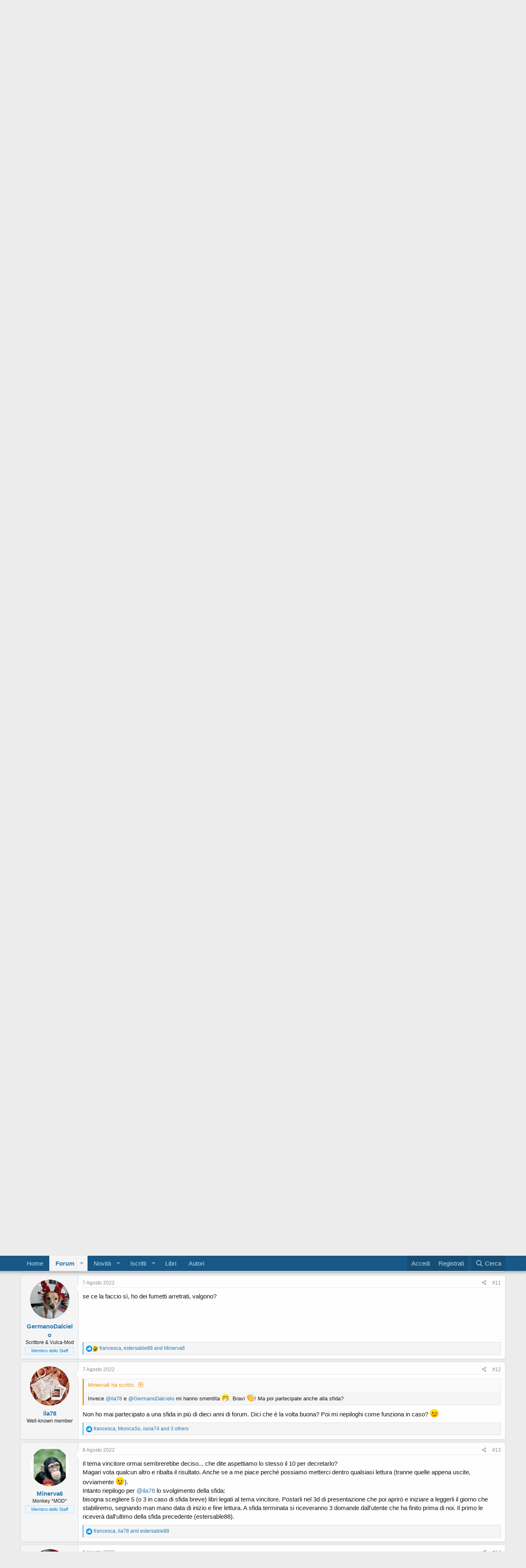

--- FILE ---
content_type: text/html; charset=utf-8
request_url: https://www.forumlibri.com/xf/index.php?threads/26985/
body_size: 19579
content:
<!DOCTYPE html>
<html id="XF" lang="it-IT" dir="LTR"
	data-app="public"
	data-template="thread_view_type_poll"
	data-container-key="node-32"
	data-content-key="thread-26985"
	data-logged-in="false"
	data-cookie-prefix="xf_"
	data-csrf="1768781378,b866cb5b3196478763a2b41de17374dd"
	class="has-no-js template-thread_view_type_poll"
	>
<head>
	<meta charset="utf-8" />
	<meta http-equiv="X-UA-Compatible" content="IE=Edge" />
	<meta name="viewport" content="width=device-width, initial-scale=1, viewport-fit=cover">

	
	
	

	<title>XXXVII Sfida letteraria - sondaggio | Forumlibri</title>

	<link rel="manifest" href="/xf/webmanifest.php">
	
		<meta name="theme-color" content="#185886" />
	

	<meta name="apple-mobile-web-app-title" content="Il forum dei libri in Italia">
	

	
		
		<meta name="description" content="Ecco il sondaggio per votare tutti i temi che preferite senza un limite di numero. Avete 5 giorni per farlo. 
Di seguito riporto i temi così come sono stati..." />
		<meta property="og:description" content="Ecco il sondaggio per votare tutti i temi che preferite senza un limite di numero. Avete 5 giorni per farlo. 
Di seguito riporto i temi così come sono stati proposti perché qualcuno l&#039;ho modificato. 
1) libri estivi, cioè che possiamo ricondurre in qualche modo, per qualsiasi ragione ai mesi..." />
		<meta property="twitter:description" content="Ecco il sondaggio per votare tutti i temi che preferite senza un limite di numero. Avete 5 giorni per farlo. 
Di seguito riporto i temi così come sono stati proposti perché qualcuno l&#039;ho..." />
	
	
		<meta property="og:url" content="https://www.forumlibri.com/xf/index.php?threads/26985/" />
	
		<link rel="canonical" href="https://www.forumlibri.com/xf/index.php?threads/26985/" />
	

	
		
	
	
	<meta property="og:site_name" content="Forumlibri" />


	
	
		
	
	
	<meta property="og:type" content="website" />


	
	
		
	
	
	
		<meta property="og:title" content="XXXVII Sfida letteraria - sondaggio" />
		<meta property="twitter:title" content="XXXVII Sfida letteraria - sondaggio" />
	


	
	
	
	

	
	

	


	<link rel="preload" href="/xf/styles/fonts/fa/fa-regular-400.woff2?_v=5.15.3" as="font" type="font/woff2" crossorigin="anonymous" />


	<link rel="preload" href="/xf/styles/fonts/fa/fa-solid-900.woff2?_v=5.15.3" as="font" type="font/woff2" crossorigin="anonymous" />


<link rel="preload" href="/xf/styles/fonts/fa/fa-brands-400.woff2?_v=5.15.3" as="font" type="font/woff2" crossorigin="anonymous" />

	<link rel="stylesheet" href="/xf/css.php?css=public%3Anormalize.css%2Cpublic%3Afa.css%2Cpublic%3Acore.less%2Cpublic%3Aapp.less&amp;s=1&amp;l=3&amp;d=1641194935&amp;k=b25846f4cbb0f21edf09e0e53fd4b05c90d8cd72" />

	<link rel="stylesheet" href="/xf/css.php?css=public%3Abb_code.less%2Cpublic%3Amessage.less%2Cpublic%3Apoll.less%2Cpublic%3Ashare_controls.less%2Cpublic%3Aextra.less&amp;s=1&amp;l=3&amp;d=1641194935&amp;k=987a8f456a6c2aa7fe03513cd16ae50b25283581" />

	
		<script src="/xf/js/xf/preamble.min.js?_v=36f9be8a"></script>
	


	
	
	<script async src="https://www.googletagmanager.com/gtag/js?id=UA-5433086-2"></script>
	<script>
		window.dataLayer = window.dataLayer || [];
		function gtag(){dataLayer.push(arguments);}
		gtag('js', new Date());
		gtag('config', 'UA-5433086-2', {
			// 
			
			
				'anonymize_ip': true,
			
		});
	</script>

</head>
<body data-template="thread_view_type_poll">

<div class="p-pageWrapper" id="top">





<header class="p-header" id="header">
	<div class="p-header-inner">
		<div class="p-header-content">

			<div class="p-header-logo p-header-logo--image">
				<a href="https://www.forumlibri.com">
					<img src="/xf/styles/default/xenforo/xenforo-logo.png" srcset="" alt="Forumlibri"
						width="" height="" />
				</a>
			</div>

			
		</div>
	</div>
</header>





	<div class="p-navSticky p-navSticky--primary" data-xf-init="sticky-header">
		
	<nav class="p-nav">
		<div class="p-nav-inner">
			<button type="button" class="button--plain p-nav-menuTrigger button" data-xf-click="off-canvas" data-menu=".js-headerOffCanvasMenu" tabindex="0" aria-label="Menu"><span class="button-text">
				<i aria-hidden="true"></i>
			</span></button>

			<div class="p-nav-smallLogo">
				<a href="https://www.forumlibri.com">
					<img src="/xf/styles/default/xenforo/xenforo-logo.png" srcset="" alt="Forumlibri"
						width="" height="" />
				</a>
			</div>

			<div class="p-nav-scroller hScroller" data-xf-init="h-scroller" data-auto-scroll=".p-navEl.is-selected">
				<div class="hScroller-scroll">
					<ul class="p-nav-list js-offCanvasNavSource">
					
						<li>
							
	<div class="p-navEl " >
		

			
	
	<a href="https://www.forumlibri.com"
		class="p-navEl-link "
		
		data-xf-key="1"
		data-nav-id="home">Home</a>


			

		
		
	</div>

						</li>
					
						<li>
							
	<div class="p-navEl is-selected" data-has-children="true">
		

			
	
	<a href="/xf/index.php"
		class="p-navEl-link p-navEl-link--splitMenu "
		
		
		data-nav-id="forums">Forum</a>


			<a data-xf-key="2"
				data-xf-click="menu"
				data-menu-pos-ref="< .p-navEl"
				class="p-navEl-splitTrigger"
				role="button"
				tabindex="0"
				aria-label="Attiva / disattiva espansione"
				aria-expanded="false"
				aria-haspopup="true"></a>

		
		
			<div class="menu menu--structural" data-menu="menu" aria-hidden="true">
				<div class="menu-content">
					
						
	
	
	<a href="/xf/index.php?whats-new/posts/"
		class="menu-linkRow u-indentDepth0 js-offCanvasCopy "
		
		
		data-nav-id="newPosts">Nuovi Messaggi</a>

	

					
						
	
	
	<a href="/xf/index.php?search/&amp;type=post"
		class="menu-linkRow u-indentDepth0 js-offCanvasCopy "
		
		
		data-nav-id="searchForums">Cerca...</a>

	

					
				</div>
			</div>
		
	</div>

						</li>
					
						<li>
							
	<div class="p-navEl " data-has-children="true">
		

			
	
	<a href="/xf/index.php?whats-new/"
		class="p-navEl-link p-navEl-link--splitMenu "
		
		
		data-nav-id="whatsNew">Novità</a>


			<a data-xf-key="3"
				data-xf-click="menu"
				data-menu-pos-ref="< .p-navEl"
				class="p-navEl-splitTrigger"
				role="button"
				tabindex="0"
				aria-label="Attiva / disattiva espansione"
				aria-expanded="false"
				aria-haspopup="true"></a>

		
		
			<div class="menu menu--structural" data-menu="menu" aria-hidden="true">
				<div class="menu-content">
					
						
	
	
	<a href="/xf/index.php?whats-new/posts/"
		class="menu-linkRow u-indentDepth0 js-offCanvasCopy "
		 rel="nofollow"
		
		data-nav-id="whatsNewPosts">Nuovi Messaggi</a>

	

					
						
	
	
	<a href="/xf/index.php?whats-new/profile-posts/"
		class="menu-linkRow u-indentDepth0 js-offCanvasCopy "
		 rel="nofollow"
		
		data-nav-id="whatsNewProfilePosts">Nuovi Messaggi Profilo</a>

	

					
						
	
	
	<a href="/xf/index.php?whats-new/latest-activity"
		class="menu-linkRow u-indentDepth0 js-offCanvasCopy "
		 rel="nofollow"
		
		data-nav-id="latestActivity">Ultime Attività</a>

	

					
				</div>
			</div>
		
	</div>

						</li>
					
						<li>
							
	<div class="p-navEl " data-has-children="true">
		

			
	
	<a href="/xf/index.php?members/"
		class="p-navEl-link p-navEl-link--splitMenu "
		
		
		data-nav-id="members">Iscritti</a>


			<a data-xf-key="4"
				data-xf-click="menu"
				data-menu-pos-ref="< .p-navEl"
				class="p-navEl-splitTrigger"
				role="button"
				tabindex="0"
				aria-label="Attiva / disattiva espansione"
				aria-expanded="false"
				aria-haspopup="true"></a>

		
		
			<div class="menu menu--structural" data-menu="menu" aria-hidden="true">
				<div class="menu-content">
					
						
	
	
	<a href="/xf/index.php?online/"
		class="menu-linkRow u-indentDepth0 js-offCanvasCopy "
		
		
		data-nav-id="currentVisitors">Visitatori online</a>

	

					
						
	
	
	<a href="/xf/index.php?whats-new/profile-posts/"
		class="menu-linkRow u-indentDepth0 js-offCanvasCopy "
		 rel="nofollow"
		
		data-nav-id="newProfilePosts">Nuovi Messaggi Profilo</a>

	

					
						
	
	
	<a href="/xf/index.php?search/&amp;type=profile_post"
		class="menu-linkRow u-indentDepth0 js-offCanvasCopy "
		
		
		data-nav-id="searchProfilePosts">Cerca tra i Messaggi Profilo</a>

	

					
				</div>
			</div>
		
	</div>

						</li>
					
						<li>
							
	<div class="p-navEl " >
		

			
	
	<a href="/libri.html"
		class="p-navEl-link "
		
		data-xf-key="5"
		data-nav-id="libri">Libri</a>


			

		
		
	</div>

						</li>
					
						<li>
							
	<div class="p-navEl " >
		

			
	
	<a href="/autori.html"
		class="p-navEl-link "
		
		data-xf-key="6"
		data-nav-id="autori">Autori</a>


			

		
		
	</div>

						</li>
					
					</ul>
				</div>
			</div>

			<div class="p-nav-opposite">
				<div class="p-navgroup p-account p-navgroup--guest">
					
						<a href="/xf/index.php?login/" class="p-navgroup-link p-navgroup-link--textual p-navgroup-link--logIn"
							data-xf-click="overlay" data-follow-redirects="on">
							<span class="p-navgroup-linkText">Accedi</span>
						</a>
						
							<a href="/xf/index.php?register/" class="p-navgroup-link p-navgroup-link--textual p-navgroup-link--register"
								data-xf-click="overlay" data-follow-redirects="on">
								<span class="p-navgroup-linkText">Registrati</span>
							</a>
						
					
				</div>

				<div class="p-navgroup p-discovery">
					<a href="/xf/index.php?whats-new/"
						class="p-navgroup-link p-navgroup-link--iconic p-navgroup-link--whatsnew"
						aria-label="Novità"
						title="Novità">
						<i aria-hidden="true"></i>
						<span class="p-navgroup-linkText">Novità</span>
					</a>

					
						<a href="/xf/index.php?search/"
							class="p-navgroup-link p-navgroup-link--iconic p-navgroup-link--search"
							data-xf-click="menu"
							data-xf-key="/"
							aria-label="Cerca"
							aria-expanded="false"
							aria-haspopup="true"
							title="Cerca">
							<i aria-hidden="true"></i>
							<span class="p-navgroup-linkText">Cerca</span>
						</a>
						<div class="menu menu--structural menu--wide" data-menu="menu" aria-hidden="true">
							<form action="/xf/index.php?search/search" method="post"
								class="menu-content"
								data-xf-init="quick-search">

								<h3 class="menu-header">Cerca</h3>
								
								<div class="menu-row">
									
										<div class="inputGroup inputGroup--joined">
											<input type="text" class="input" name="keywords" placeholder="Cerca..." aria-label="Cerca" data-menu-autofocus="true" />
											
			<select name="constraints" class="js-quickSearch-constraint input" aria-label="Cerca all&#039;interno">
				<option value="">Ovunque</option>
<option value="{&quot;search_type&quot;:&quot;post&quot;}">Discussioni</option>
<option value="{&quot;search_type&quot;:&quot;post&quot;,&quot;c&quot;:{&quot;nodes&quot;:[32],&quot;child_nodes&quot;:1}}">Questa Sezione</option>
<option value="{&quot;search_type&quot;:&quot;post&quot;,&quot;c&quot;:{&quot;thread&quot;:26985}}">Questa discussione</option>

			</select>
		
										</div>
									
								</div>

								
								<div class="menu-row">
									<label class="iconic"><input type="checkbox"  name="c[title_only]" value="1" /><i aria-hidden="true"></i><span class="iconic-label">Cerca solo tra i titoli</span></label>

								</div>
								
								<div class="menu-row">
									<div class="inputGroup">
										<span class="inputGroup-text" id="ctrl_search_menu_by_member">Da:</span>
										<input type="text" class="input" name="c[users]" data-xf-init="auto-complete" placeholder="Membro" aria-labelledby="ctrl_search_menu_by_member" />
									</div>
								</div>
								<div class="menu-footer">
									<span class="menu-footer-controls">
										<button type="submit" class="button--primary button button--icon button--icon--search"><span class="button-text">Cerca</span></button>
										<a href="/xf/index.php?search/" class="button"><span class="button-text">Ricerca avanzata...</span></a>
									</span>
								</div>

								<input type="hidden" name="_xfToken" value="1768781378,b866cb5b3196478763a2b41de17374dd" />
							</form>
						</div>
					
				</div>
			</div>
		</div>
	</nav>

	</div>
	
	
		<div class="p-sectionLinks">
			<div class="p-sectionLinks-inner hScroller" data-xf-init="h-scroller">
				<div class="hScroller-scroll">
					<ul class="p-sectionLinks-list">
					
						<li>
							
	<div class="p-navEl " >
		

			
	
	<a href="/xf/index.php?whats-new/posts/"
		class="p-navEl-link "
		
		data-xf-key="alt+1"
		data-nav-id="newPosts">Nuovi Messaggi</a>


			

		
		
	</div>

						</li>
					
						<li>
							
	<div class="p-navEl " >
		

			
	
	<a href="/xf/index.php?search/&amp;type=post"
		class="p-navEl-link "
		
		data-xf-key="alt+2"
		data-nav-id="searchForums">Cerca...</a>


			

		
		
	</div>

						</li>
					
					</ul>
				</div>
			</div>
		</div>
	



<div class="offCanvasMenu offCanvasMenu--nav js-headerOffCanvasMenu" data-menu="menu" aria-hidden="true" data-ocm-builder="navigation">
	<div class="offCanvasMenu-backdrop" data-menu-close="true"></div>
	<div class="offCanvasMenu-content">
		<div class="offCanvasMenu-header">
			Menu
			<a class="offCanvasMenu-closer" data-menu-close="true" role="button" tabindex="0" aria-label="Chiudi"></a>
		</div>
		
			<div class="p-offCanvasRegisterLink">
				<div class="offCanvasMenu-linkHolder">
					<a href="/xf/index.php?login/" class="offCanvasMenu-link" data-xf-click="overlay" data-menu-close="true">
						Accedi
					</a>
				</div>
				<hr class="offCanvasMenu-separator" />
				
					<div class="offCanvasMenu-linkHolder">
						<a href="/xf/index.php?register/" class="offCanvasMenu-link" data-xf-click="overlay" data-menu-close="true">
							Registrati
						</a>
					</div>
					<hr class="offCanvasMenu-separator" />
				
			</div>
		
		<div class="js-offCanvasNavTarget"></div>
		<div class="offCanvasMenu-installBanner js-installPromptContainer" style="display: none;" data-xf-init="install-prompt">
			<div class="offCanvasMenu-installBanner-header">Install the app</div>
			<button type="button" class="js-installPromptButton button"><span class="button-text">Installa</span></button>
		</div>
	</div>
</div>

<div class="p-body">
	<div class="p-body-inner">
		<!--XF:EXTRA_OUTPUT-->

		

		

		
		
	
		<ul class="p-breadcrumbs "
			itemscope itemtype="https://schema.org/BreadcrumbList">
		
			

			
			
				
				
	<li itemprop="itemListElement" itemscope itemtype="https://schema.org/ListItem">
		<a href="https://www.forumlibri.com" itemprop="item">
			<span itemprop="name">Home</span>
		</a>
		<meta itemprop="position" content="1" />
	</li>

			

			
				
				
	<li itemprop="itemListElement" itemscope itemtype="https://schema.org/ListItem">
		<a href="/xf/index.php" itemprop="item">
			<span itemprop="name">Forum</span>
		</a>
		<meta itemprop="position" content="2" />
	</li>

			
			
				
				
	<li itemprop="itemListElement" itemscope itemtype="https://schema.org/ListItem">
		<a href="/xf/index.php#gruppi-di-lettura-sfide-letterarie-e-concorsamici.31" itemprop="item">
			<span itemprop="name">Gruppi di lettura, sfide letterarie e concorsamici</span>
		</a>
		<meta itemprop="position" content="3" />
	</li>

			
				
				
	<li itemprop="itemListElement" itemscope itemtype="https://schema.org/ListItem">
		<a href="/xf/index.php?forums/32/" itemprop="item">
			<span itemprop="name">Sfide letterarie</span>
		</a>
		<meta itemprop="position" content="4" />
	</li>

			

		
		</ul>
	

		

		
	<noscript><div class="blockMessage blockMessage--important blockMessage--iconic u-noJsOnly">JavaScript è disabilitato. Per una migliore esperienza di navigazione attivalo nel tuo programma o nella tua app per navigare prima di procedere.</div></noscript>

		
	<div class="blockMessage blockMessage--important blockMessage--iconic js-browserWarning" style="display: none">Stai usando un browser molto obsoleto. Puoi incorrere in problemi di visualizzazione di questo e altri siti oltre che in problemi di sicurezza. .<br />Dovresti aggiornarlo oppure <a href="https://www.google.com/chrome/browser/" target="_blank"> usarne uno alternativo, moderno e sicuro</a>.</div>


		
			<div class="p-body-header">
			
				
					<div class="p-title ">
					
						
							<h1 class="p-title-value">XXXVII Sfida letteraria - sondaggio</h1>
						
						
					
					</div>
				

				
					<div class="p-description">
	<ul class="listInline listInline--bullet">
		<li>
			<i class="fa--xf far fa-user" aria-hidden="true" title="Creatore Discussione"></i>
			<span class="u-srOnly">Creatore Discussione</span>

			<a href="/xf/index.php?members/2090/" class="username  u-concealed" dir="auto" data-user-id="2090" data-xf-init="member-tooltip"><span class="username--staff">Minerva6</span></a>
		</li>
		<li>
			<i class="fa--xf far fa-clock" aria-hidden="true" title="Data di inizio"></i>
			<span class="u-srOnly">Data di inizio</span>

			<a href="/xf/index.php?threads/26985/" class="u-concealed"><time  class="u-dt" dir="auto" datetime="2022-08-05T14:54:09+0200" data-time="1659704049" data-date-string="5 Agosto 2022" data-time-string="14:54" title="5 Agosto 2022 alle 14:54">5 Agosto 2022</time></a>
		</li>
		
	</ul>
</div>
				
			
			</div>
		

		<div class="p-body-main  ">
			
			<div class="p-body-contentCol"></div>
			

			

			<div class="p-body-content">
				
				<div class="p-body-pageContent">










	
	
	
		
	
	
	


	
	
	
		
	
	
	


	
	
		
	
	
	


	
	












	

	
		
	







	
		
	
			<form action="/xf/index.php?threads/26985/poll/vote" method="post" class="block js-pollContainer-489"
				 data-xf-init="poll-block ajax-submit"
			>
				<input type="hidden" name="_xfToken" value="1768781378,b866cb5b3196478763a2b41de17374dd" />
				
		<div class="block-container">
			<h2 class="block-header">
				
					<i class="fa--xf far fa-chart-bar" aria-hidden="true"></i> Quali temi preferisci?
					
				
			</h2>
			
				
	
	

	<div class="block-body">
		<ul class="listPlain">
		
			<li>
				
				<div class="fauxBlockLink">
					<div class="pollResult   pollResult--showVoters">
						<h3 class="pollResult-response">libri estivi</h3>
						
							<span class="pollResult-votes">
								
									<a class="fauxBlockLink-blockLink"
										data-xf-click="toggle"
										data-target=".js-pollResultVoters-3877"
										role="button"
										tabindex="0">
										<span class="u-muted">Voti:</span> 3
									</a>
								
							</span>
							<span class="pollResult-percentage">
								25.0%
							</span>
							<span class="pollResult-graph" aria-hidden="true">
								<span class="pollResult-bar">
									<i style="width: 25%"></i>
								</span>
							</span>
						
					</div>
				</div>
				
					<div class="pollResult-voters js-pollResultVoters-3877 toggleTarget"
						data-href="/xf/index.php?threads/26985/poll/results&amp;response=3877"
						data-load-selector=".js-pollVoters"></div>
				
			</li>
		
			<li>
				
				<div class="fauxBlockLink">
					<div class="pollResult   pollResult--showVoters">
						<h3 class="pollResult-response">libri ambientati in Italia, in 5 regioni diverse</h3>
						
							<span class="pollResult-votes">
								
									<a class="fauxBlockLink-blockLink"
										data-xf-click="toggle"
										data-target=".js-pollResultVoters-3878"
										role="button"
										tabindex="0">
										<span class="u-muted">Voti:</span> 2
									</a>
								
							</span>
							<span class="pollResult-percentage">
								16.7%
							</span>
							<span class="pollResult-graph" aria-hidden="true">
								<span class="pollResult-bar">
									<i style="width: 16.666666666667%"></i>
								</span>
							</span>
						
					</div>
				</div>
				
					<div class="pollResult-voters js-pollResultVoters-3878 toggleTarget"
						data-href="/xf/index.php?threads/26985/poll/results&amp;response=3878"
						data-load-selector=".js-pollVoters"></div>
				
			</li>
		
			<li>
				
				<div class="fauxBlockLink">
					<div class="pollResult   pollResult--showVoters">
						<h3 class="pollResult-response">libri che abbiamo rimandato</h3>
						
							<span class="pollResult-votes">
								
									<a class="fauxBlockLink-blockLink"
										data-xf-click="toggle"
										data-target=".js-pollResultVoters-3879"
										role="button"
										tabindex="0">
										<span class="u-muted">Voti:</span> 7
									</a>
								
							</span>
							<span class="pollResult-percentage">
								58.3%
							</span>
							<span class="pollResult-graph" aria-hidden="true">
								<span class="pollResult-bar">
									<i style="width: 58.333333333333%"></i>
								</span>
							</span>
						
					</div>
				</div>
				
					<div class="pollResult-voters js-pollResultVoters-3879 toggleTarget"
						data-href="/xf/index.php?threads/26985/poll/results&amp;response=3879"
						data-load-selector=".js-pollVoters"></div>
				
			</li>
		
			<li>
				
				<div class="fauxBlockLink">
					<div class="pollResult   pollResult--showVoters">
						<h3 class="pollResult-response">libri con un numero di pagine tra 100 e 200</h3>
						
							<span class="pollResult-votes">
								
									<a class="fauxBlockLink-blockLink"
										data-xf-click="toggle"
										data-target=".js-pollResultVoters-3880"
										role="button"
										tabindex="0">
										<span class="u-muted">Voti:</span> 3
									</a>
								
							</span>
							<span class="pollResult-percentage">
								25.0%
							</span>
							<span class="pollResult-graph" aria-hidden="true">
								<span class="pollResult-bar">
									<i style="width: 25%"></i>
								</span>
							</span>
						
					</div>
				</div>
				
					<div class="pollResult-voters js-pollResultVoters-3880 toggleTarget"
						data-href="/xf/index.php?threads/26985/poll/results&amp;response=3880"
						data-load-selector=".js-pollVoters"></div>
				
			</li>
		
			<li>
				
				<div class="fauxBlockLink">
					<div class="pollResult   pollResult--showVoters">
						<h3 class="pollResult-response">Sfida con tema libero scelto tra quelli proposti</h3>
						
							<span class="pollResult-votes">
								
									<a class="fauxBlockLink-blockLink"
										data-xf-click="toggle"
										data-target=".js-pollResultVoters-3881"
										role="button"
										tabindex="0">
										<span class="u-muted">Voti:</span> 4
									</a>
								
							</span>
							<span class="pollResult-percentage">
								33.3%
							</span>
							<span class="pollResult-graph" aria-hidden="true">
								<span class="pollResult-bar">
									<i style="width: 33.333333333333%"></i>
								</span>
							</span>
						
					</div>
				</div>
				
					<div class="pollResult-voters js-pollResultVoters-3881 toggleTarget"
						data-href="/xf/index.php?threads/26985/poll/results&amp;response=3881"
						data-load-selector=".js-pollVoters"></div>
				
			</li>
		
			<li>
				
				<div class="fauxBlockLink">
					<div class="pollResult   pollResult--showVoters">
						<h3 class="pollResult-response">Sfida degli elementi</h3>
						
							<span class="pollResult-votes">
								
									<a class="fauxBlockLink-blockLink"
										data-xf-click="toggle"
										data-target=".js-pollResultVoters-3882"
										role="button"
										tabindex="0">
										<span class="u-muted">Voti:</span> 2
									</a>
								
							</span>
							<span class="pollResult-percentage">
								16.7%
							</span>
							<span class="pollResult-graph" aria-hidden="true">
								<span class="pollResult-bar">
									<i style="width: 16.666666666667%"></i>
								</span>
							</span>
						
					</div>
				</div>
				
					<div class="pollResult-voters js-pollResultVoters-3882 toggleTarget"
						data-href="/xf/index.php?threads/26985/poll/results&amp;response=3882"
						data-load-selector=".js-pollVoters"></div>
				
			</li>
		
			<li>
				
				<div class="fauxBlockLink">
					<div class="pollResult   pollResult--showVoters">
						<h3 class="pollResult-response">Un autore per ogni continente</h3>
						
							<span class="pollResult-votes">
								
									<a class="fauxBlockLink-blockLink"
										data-xf-click="toggle"
										data-target=".js-pollResultVoters-3883"
										role="button"
										tabindex="0">
										<span class="u-muted">Voti:</span> 5
									</a>
								
							</span>
							<span class="pollResult-percentage">
								41.7%
							</span>
							<span class="pollResult-graph" aria-hidden="true">
								<span class="pollResult-bar">
									<i style="width: 41.666666666667%"></i>
								</span>
							</span>
						
					</div>
				</div>
				
					<div class="pollResult-voters js-pollResultVoters-3883 toggleTarget"
						data-href="/xf/index.php?threads/26985/poll/results&amp;response=3883"
						data-load-selector=".js-pollVoters"></div>
				
			</li>
		
			<li>
				
				<div class="fauxBlockLink">
					<div class="pollResult   pollResult--showVoters">
						<h3 class="pollResult-response">Libri con un seguito</h3>
						
							<span class="pollResult-votes">
								
									<a class="fauxBlockLink-blockLink"
										data-xf-click="toggle"
										data-target=".js-pollResultVoters-3884"
										role="button"
										tabindex="0">
										<span class="u-muted">Voti:</span> 1
									</a>
								
							</span>
							<span class="pollResult-percentage">
								8.3%
							</span>
							<span class="pollResult-graph" aria-hidden="true">
								<span class="pollResult-bar">
									<i style="width: 8.3333333333333%"></i>
								</span>
							</span>
						
					</div>
				</div>
				
					<div class="pollResult-voters js-pollResultVoters-3884 toggleTarget"
						data-href="/xf/index.php?threads/26985/poll/results&amp;response=3884"
						data-load-selector=".js-pollVoters"></div>
				
			</li>
		
			<li>
				
				<div class="fauxBlockLink">
					<div class="pollResult   pollResult--showVoters">
						<h3 class="pollResult-response">Romanzi ambientati nel Medioevo</h3>
						
							<span class="pollResult-votes">
								
									<a class="fauxBlockLink-blockLink"
										data-xf-click="toggle"
										data-target=".js-pollResultVoters-3885"
										role="button"
										tabindex="0">
										<span class="u-muted">Voti:</span> 3
									</a>
								
							</span>
							<span class="pollResult-percentage">
								25.0%
							</span>
							<span class="pollResult-graph" aria-hidden="true">
								<span class="pollResult-bar">
									<i style="width: 25%"></i>
								</span>
							</span>
						
					</div>
				</div>
				
					<div class="pollResult-voters js-pollResultVoters-3885 toggleTarget"
						data-href="/xf/index.php?threads/26985/poll/results&amp;response=3885"
						data-load-selector=".js-pollVoters"></div>
				
			</li>
		
			<li>
				
				<div class="fauxBlockLink">
					<div class="pollResult   pollResult--showVoters">
						<h3 class="pollResult-response">Libri con riferimento al mare o alla montagna</h3>
						
							<span class="pollResult-votes">
								
									<a class="fauxBlockLink-blockLink"
										data-xf-click="toggle"
										data-target=".js-pollResultVoters-3886"
										role="button"
										tabindex="0">
										<span class="u-muted">Voti:</span> 1
									</a>
								
							</span>
							<span class="pollResult-percentage">
								8.3%
							</span>
							<span class="pollResult-graph" aria-hidden="true">
								<span class="pollResult-bar">
									<i style="width: 8.3333333333333%"></i>
								</span>
							</span>
						
					</div>
				</div>
				
					<div class="pollResult-voters js-pollResultVoters-3886 toggleTarget"
						data-href="/xf/index.php?threads/26985/poll/results&amp;response=3886"
						data-load-selector=".js-pollVoters"></div>
				
			</li>
		
		</ul>
		
			<hr class="block-separator" />
			<div class="block-row block-row--minor">
				<ul class="listInline listInline--bullet">
					<li>
						<dl class="pairs pairs--inline">
							<dt>Votanti</dt>
							<dd>12</dd>
						</dl>
					</li>
					
						
							<li>Sondaggio terminato <time  class="u-dt" dir="auto" datetime="2022-08-10T14:54:09+0200" data-time="1660136049" data-date-string="10 Agosto 2022" data-time-string="14:54" title="10 Agosto 2022 alle 14:54">10 Agosto 2022</time>.</li>
						
					
				</ul>
			</div>
		
	</div>
	
		
	

			
		</div>
		<input type="hidden" name="simple_display" value="" />
	
				
			</form>
		

	













<div class="block block--messages" data-xf-init="" data-type="post" data-href="/xf/index.php?inline-mod/" data-search-target="*">

	<span class="u-anchorTarget" id="posts"></span>

	
		
	

	

	<div class="block-outer"></div>

	

	
		
	<div class="block-outer js-threadStatusField"></div>

	

	<div class="block-container lbContainer"
		data-xf-init="lightbox select-to-quote"
		data-message-selector=".js-post"
		data-lb-id="thread-26985"
		data-lb-universal="0">

		<div class="block-body js-replyNewMessageContainer">
			
				

					

					
						

	

	

	
	<article class="message message--post js-post js-inlineModContainer  "
		data-author="Minerva6"
		data-content="post-495956"
		id="js-post-495956">

		<span class="u-anchorTarget" id="post-495956"></span>

		
			<div class="message-inner">
				
					<div class="message-cell message-cell--user">
						

	<section itemscope itemtype="https://schema.org/Person" class="message-user">
		<div class="message-avatar ">
			<div class="message-avatar-wrapper">
				<a href="/xf/index.php?members/2090/" class="avatar avatar--m" data-user-id="2090" data-xf-init="member-tooltip">
			<img src="/xf/data/avatars/m/2/2090.jpg?1617544927"  alt="Minerva6" class="avatar-u2090-m" width="96" height="96" loading="lazy" itemprop="image" /> 
		</a>
				
			</div>
		</div>
		<div class="message-userDetails">
			<h4 class="message-name"><a href="/xf/index.php?members/2090/" class="username " dir="auto" data-user-id="2090" data-xf-init="member-tooltip" itemprop="name"><span class="username--staff">Minerva6</span></a></h4>
			<h5 class="userTitle message-userTitle" dir="auto" itemprop="jobTitle">Monkey *MOD*</h5>
			<div class="userBanner userBanner--staff message-userBanner" dir="auto" itemprop="jobTitle"><span class="userBanner-before"></span><strong>Membro dello Staff</strong><span class="userBanner-after"></span></div>
		</div>
		
			
			
		
		<span class="message-userArrow"></span>
	</section>

					</div>
				

				
					<div class="message-cell message-cell--main">
					
						<div class="message-main js-quickEditTarget">

							
								

	<header class="message-attribution message-attribution--split">
		<ul class="message-attribution-main listInline ">
			
			
			<li class="u-concealed">
				<a href="/xf/index.php?threads/26985/post-495956" rel="nofollow">
					<time  class="u-dt" dir="auto" datetime="2022-08-05T14:54:09+0200" data-time="1659704049" data-date-string="5 Agosto 2022" data-time-string="14:54" title="5 Agosto 2022 alle 14:54" itemprop="datePublished">5 Agosto 2022</time>
				</a>
			</li>
			
		</ul>

		<ul class="message-attribution-opposite message-attribution-opposite--list ">
			
			<li>
				<a href="/xf/index.php?threads/26985/post-495956"
					class="message-attribution-gadget"
					data-xf-init="share-tooltip"
					data-href="/xf/index.php?posts/495956/share"
					aria-label="Condividi"
					rel="nofollow">
					<i class="fa--xf far fa-share-alt" aria-hidden="true"></i>
				</a>
			</li>
			
			
				<li>
					<a href="/xf/index.php?threads/26985/post-495956" rel="nofollow">
						#1
					</a>
				</li>
			
		</ul>
	</header>

							

							<div class="message-content js-messageContent">
							

								
									
	
	
	

								

								
									

	<div class="message-userContent lbContainer js-lbContainer "
		data-lb-id="post-495956"
		data-lb-caption-desc="Minerva6 &middot; 5 Agosto 2022 alle 14:54">

		
			

	

		

		<article class="message-body js-selectToQuote">
			
				
			
			
				<div class="bbWrapper">Ecco il sondaggio per votare tutti i temi che preferite senza un limite di numero. Avete 5 giorni per farlo. <br />
Di seguito riporto i temi così come sono stati proposti perché qualcuno l'ho modificato. <br />
1) libri estivi, cioè che possiamo ricondurre in qualche modo, per qualsiasi ragione ai mesi estivi<br />
2) libri ambientati in Italia, in 5 regioni diverse<br />
3) libri che avevamo pensato di leggere recentemente ma per un motivo o per l'altro non abbiamo più letto<br />
4) libri che abbiano un numero di pagine compreso 100 e 200<br />
5) un tema a scelta tra quelli proposti dagli altri utenti<br />
6) Sfida degli elementi: un libro per ogni elemento (terra, aria, acqua, fuoco) più un bonus per il nostro elemento preferito<br />
7) Un autore per ogni continente<br />
8) Libri con un seguito... che continuano e fanno attraversare il tempo assieme ai protagonisti<br />
9) Romanzi ambientati nel Medioevo<br />
10) Libri che hanno a che fare con il mare o con la montagna</div>
			
			<div class="js-selectToQuoteEnd">&nbsp;</div>
			
				

	

		
		<div>
		
		
			
		</div>

	


			
		</article>

		
			

	

		

		
	</div>

								

								
									
	

								

								
									
	

								

							
							</div>

							
								
	<footer class="message-footer">
		

		<div class="reactionsBar js-reactionsList is-active">
			
	
	
		<ul class="reactionSummary">
		
			<li><span class="reaction reaction--small reaction--1" data-reaction-id="1"><i aria-hidden="true"></i><img src="[data-uri]" class="reaction-sprite js-reaction" alt="Like" title="Like" /></span></li>
		
		</ul>
	


<span class="u-srOnly">Reactions:</span>
<a class="reactionsBar-link" href="/xf/index.php?posts/495956/reactions" data-xf-click="overlay" data-cache="false" rel="nofollow"><bdi>estersable88</bdi> and <bdi>MonicaSo</bdi></a>
		</div>

		<div class="js-historyTarget message-historyTarget toggleTarget" data-href="trigger-href"></div>
	</footer>

							
						</div>

					
					</div>
				
			</div>
		
	</article>

	
	

					

					

				

					

					
						

	

	

	
	<article class="message message--post js-post js-inlineModContainer  "
		data-author="francesca"
		data-content="post-495963"
		id="js-post-495963">

		<span class="u-anchorTarget" id="post-495963"></span>

		
			<div class="message-inner">
				
					<div class="message-cell message-cell--user">
						

	<section itemscope itemtype="https://schema.org/Person" class="message-user">
		<div class="message-avatar ">
			<div class="message-avatar-wrapper">
				<a href="/xf/index.php?members/4132/" class="avatar avatar--m avatar--default avatar--default--dynamic" data-user-id="4132" data-xf-init="member-tooltip" style="background-color: #336633; color: #88c388">
			<span class="avatar-u4132-m" role="img" aria-label="francesca">F</span> 
		</a>
				
			</div>
		</div>
		<div class="message-userDetails">
			<h4 class="message-name"><a href="/xf/index.php?members/4132/" class="username " dir="auto" data-user-id="4132" data-xf-init="member-tooltip" itemprop="name">francesca</a></h4>
			<h5 class="userTitle message-userTitle" dir="auto" itemprop="jobTitle">Well-known member</h5>
			
		</div>
		
			
			
		
		<span class="message-userArrow"></span>
	</section>

					</div>
				

				
					<div class="message-cell message-cell--main">
					
						<div class="message-main js-quickEditTarget">

							
								

	<header class="message-attribution message-attribution--split">
		<ul class="message-attribution-main listInline ">
			
			
			<li class="u-concealed">
				<a href="/xf/index.php?threads/26985/post-495963" rel="nofollow">
					<time  class="u-dt" dir="auto" datetime="2022-08-05T16:11:04+0200" data-time="1659708664" data-date-string="5 Agosto 2022" data-time-string="16:11" title="5 Agosto 2022 alle 16:11" itemprop="datePublished">5 Agosto 2022</time>
				</a>
			</li>
			
		</ul>

		<ul class="message-attribution-opposite message-attribution-opposite--list ">
			
			<li>
				<a href="/xf/index.php?threads/26985/post-495963"
					class="message-attribution-gadget"
					data-xf-init="share-tooltip"
					data-href="/xf/index.php?posts/495963/share"
					aria-label="Condividi"
					rel="nofollow">
					<i class="fa--xf far fa-share-alt" aria-hidden="true"></i>
				</a>
			</li>
			
			
				<li>
					<a href="/xf/index.php?threads/26985/post-495963" rel="nofollow">
						#2
					</a>
				</li>
			
		</ul>
	</header>

							

							<div class="message-content js-messageContent">
							

								
									
	
	
	

								

								
									

	<div class="message-userContent lbContainer js-lbContainer "
		data-lb-id="post-495963"
		data-lb-caption-desc="francesca &middot; 5 Agosto 2022 alle 16:11">

		

		<article class="message-body js-selectToQuote">
			
				
			
			
				<div class="bbWrapper">Votato!!! Per prima!<img class="smilie smilie--emoji" loading="lazy" alt="😎" title="Smiling face with sunglasses    :sunglasses:" src="https://cdn.jsdelivr.net/joypixels/assets/6.6/png/unicode/64/1f60e.png" data-shortname=":sunglasses:" /></div>
			
			<div class="js-selectToQuoteEnd">&nbsp;</div>
			
				

	

		
		<div>
		
		    <div style="text-align: center; padding-top: 10px; padding-bottom: 10px;">
		<script async src="https://pagead2.googlesyndication.com/pagead/js/adsbygoogle.js?client=ca-pub-0599581164596236"
		     crossorigin="anonymous"></script>
		<!-- FL - 2021 - Alto adattabile 01 -->
		<ins class="adsbygoogle"
		     style="display:block"
		     data-ad-client="ca-pub-0599581164596236"
		     data-ad-slot="4712720372"
		     data-ad-format="auto"
		     data-full-width-responsive="true"></ins>
		<script>
		     (adsbygoogle = window.adsbygoogle || []).push({});
		</script>
				
		    </div>
		
		
			
		</div>

	


			
		</article>

		

		
	</div>

								

								
									
	

								

								
									
	

								

							
							</div>

							
								
	<footer class="message-footer">
		

		<div class="reactionsBar js-reactionsList ">
			
		</div>

		<div class="js-historyTarget message-historyTarget toggleTarget" data-href="trigger-href"></div>
	</footer>

							
						</div>

					
					</div>
				
			</div>
		
	</article>

	
	

					

					

				

					

					
						

	

	

	
	<article class="message message--post js-post js-inlineModContainer  "
		data-author="LettriceBlu"
		data-content="post-495966"
		id="js-post-495966">

		<span class="u-anchorTarget" id="post-495966"></span>

		
			<div class="message-inner">
				
					<div class="message-cell message-cell--user">
						

	<section itemscope itemtype="https://schema.org/Person" class="message-user">
		<div class="message-avatar ">
			<div class="message-avatar-wrapper">
				<a href="/xf/index.php?members/10729/" class="avatar avatar--m avatar--default avatar--default--dynamic" data-user-id="10729" data-xf-init="member-tooltip" style="background-color: #333399; color: #9f9fdf">
			<span class="avatar-u10729-m" role="img" aria-label="LettriceBlu">L</span> 
		</a>
				
			</div>
		</div>
		<div class="message-userDetails">
			<h4 class="message-name"><a href="/xf/index.php?members/10729/" class="username " dir="auto" data-user-id="10729" data-xf-init="member-tooltip" itemprop="name">LettriceBlu</a></h4>
			<h5 class="userTitle message-userTitle" dir="auto" itemprop="jobTitle">Non rinunciare mai</h5>
			
		</div>
		
			
			
		
		<span class="message-userArrow"></span>
	</section>

					</div>
				

				
					<div class="message-cell message-cell--main">
					
						<div class="message-main js-quickEditTarget">

							
								

	<header class="message-attribution message-attribution--split">
		<ul class="message-attribution-main listInline ">
			
			
			<li class="u-concealed">
				<a href="/xf/index.php?threads/26985/post-495966" rel="nofollow">
					<time  class="u-dt" dir="auto" datetime="2022-08-05T17:44:15+0200" data-time="1659714255" data-date-string="5 Agosto 2022" data-time-string="17:44" title="5 Agosto 2022 alle 17:44" itemprop="datePublished">5 Agosto 2022</time>
				</a>
			</li>
			
		</ul>

		<ul class="message-attribution-opposite message-attribution-opposite--list ">
			
			<li>
				<a href="/xf/index.php?threads/26985/post-495966"
					class="message-attribution-gadget"
					data-xf-init="share-tooltip"
					data-href="/xf/index.php?posts/495966/share"
					aria-label="Condividi"
					rel="nofollow">
					<i class="fa--xf far fa-share-alt" aria-hidden="true"></i>
				</a>
			</li>
			
			
				<li>
					<a href="/xf/index.php?threads/26985/post-495966" rel="nofollow">
						#3
					</a>
				</li>
			
		</ul>
	</header>

							

							<div class="message-content js-messageContent">
							

								
									
	
	
	

								

								
									

	<div class="message-userContent lbContainer js-lbContainer "
		data-lb-id="post-495966"
		data-lb-caption-desc="LettriceBlu &middot; 5 Agosto 2022 alle 17:44">

		

		<article class="message-body js-selectToQuote">
			
				
			
			
				<div class="bbWrapper">Votato <img src="[data-uri]" class="smilie smilie--sprite smilie--sprite1" alt=":)" title="Smile    :)" loading="lazy" data-shortname=":)" /></div>
			
			<div class="js-selectToQuoteEnd">&nbsp;</div>
			
				

	

		
		<div>
		
		
			
		</div>

	


			
		</article>

		

		
	</div>

								

								
									
	

								

								
									
	

								

							
							</div>

							
								
	<footer class="message-footer">
		

		<div class="reactionsBar js-reactionsList ">
			
		</div>

		<div class="js-historyTarget message-historyTarget toggleTarget" data-href="trigger-href"></div>
	</footer>

							
						</div>

					
					</div>
				
			</div>
		
	</article>

	
	

					

					

				

					

					
						

	

	

	
	<article class="message message--post js-post js-inlineModContainer  "
		data-author="qweedy"
		data-content="post-495970"
		id="js-post-495970">

		<span class="u-anchorTarget" id="post-495970"></span>

		
			<div class="message-inner">
				
					<div class="message-cell message-cell--user">
						

	<section itemscope itemtype="https://schema.org/Person" class="message-user">
		<div class="message-avatar ">
			<div class="message-avatar-wrapper">
				<a href="/xf/index.php?members/10620/" class="avatar avatar--m" data-user-id="10620" data-xf-init="member-tooltip">
			<img src="/xf/data/avatars/m/10/10620.jpg?1617544961"  alt="qweedy" class="avatar-u10620-m" width="96" height="96" loading="lazy" itemprop="image" /> 
		</a>
				
			</div>
		</div>
		<div class="message-userDetails">
			<h4 class="message-name"><a href="/xf/index.php?members/10620/" class="username " dir="auto" data-user-id="10620" data-xf-init="member-tooltip" itemprop="name">qweedy</a></h4>
			<h5 class="userTitle message-userTitle" dir="auto" itemprop="jobTitle">Well-known member</h5>
			
		</div>
		
			
			
		
		<span class="message-userArrow"></span>
	</section>

					</div>
				

				
					<div class="message-cell message-cell--main">
					
						<div class="message-main js-quickEditTarget">

							
								

	<header class="message-attribution message-attribution--split">
		<ul class="message-attribution-main listInline ">
			
			
			<li class="u-concealed">
				<a href="/xf/index.php?threads/26985/post-495970" rel="nofollow">
					<time  class="u-dt" dir="auto" datetime="2022-08-05T20:07:31+0200" data-time="1659722851" data-date-string="5 Agosto 2022" data-time-string="20:07" title="5 Agosto 2022 alle 20:07" itemprop="datePublished">5 Agosto 2022</time>
				</a>
			</li>
			
		</ul>

		<ul class="message-attribution-opposite message-attribution-opposite--list ">
			
			<li>
				<a href="/xf/index.php?threads/26985/post-495970"
					class="message-attribution-gadget"
					data-xf-init="share-tooltip"
					data-href="/xf/index.php?posts/495970/share"
					aria-label="Condividi"
					rel="nofollow">
					<i class="fa--xf far fa-share-alt" aria-hidden="true"></i>
				</a>
			</li>
			
			
				<li>
					<a href="/xf/index.php?threads/26985/post-495970" rel="nofollow">
						#4
					</a>
				</li>
			
		</ul>
	</header>

							

							<div class="message-content js-messageContent">
							

								
									
	
	
	

								

								
									

	<div class="message-userContent lbContainer js-lbContainer "
		data-lb-id="post-495970"
		data-lb-caption-desc="qweedy &middot; 5 Agosto 2022 alle 20:07">

		

		<article class="message-body js-selectToQuote">
			
				
			
			
				<div class="bbWrapper">Votato anch'io, due voti.</div>
			
			<div class="js-selectToQuoteEnd">&nbsp;</div>
			
				

	

		
		<div>
		
		
			
		</div>

	


			
		</article>

		

		
	</div>

								

								
									
	

								

								
									
	

								

							
							</div>

							
								
	<footer class="message-footer">
		

		<div class="reactionsBar js-reactionsList ">
			
		</div>

		<div class="js-historyTarget message-historyTarget toggleTarget" data-href="trigger-href"></div>
	</footer>

							
						</div>

					
					</div>
				
			</div>
		
	</article>

	
	

					

					

				

					

					
						

	

	

	
	<article class="message message--post js-post js-inlineModContainer  "
		data-author="Minerva6"
		data-content="post-495973"
		id="js-post-495973">

		<span class="u-anchorTarget" id="post-495973"></span>

		
			<div class="message-inner">
				
					<div class="message-cell message-cell--user">
						

	<section itemscope itemtype="https://schema.org/Person" class="message-user">
		<div class="message-avatar ">
			<div class="message-avatar-wrapper">
				<a href="/xf/index.php?members/2090/" class="avatar avatar--m" data-user-id="2090" data-xf-init="member-tooltip">
			<img src="/xf/data/avatars/m/2/2090.jpg?1617544927"  alt="Minerva6" class="avatar-u2090-m" width="96" height="96" loading="lazy" itemprop="image" /> 
		</a>
				
			</div>
		</div>
		<div class="message-userDetails">
			<h4 class="message-name"><a href="/xf/index.php?members/2090/" class="username " dir="auto" data-user-id="2090" data-xf-init="member-tooltip" itemprop="name"><span class="username--staff">Minerva6</span></a></h4>
			<h5 class="userTitle message-userTitle" dir="auto" itemprop="jobTitle">Monkey *MOD*</h5>
			<div class="userBanner userBanner--staff message-userBanner" dir="auto" itemprop="jobTitle"><span class="userBanner-before"></span><strong>Membro dello Staff</strong><span class="userBanner-after"></span></div>
		</div>
		
			
			
		
		<span class="message-userArrow"></span>
	</section>

					</div>
				

				
					<div class="message-cell message-cell--main">
					
						<div class="message-main js-quickEditTarget">

							
								

	<header class="message-attribution message-attribution--split">
		<ul class="message-attribution-main listInline ">
			
			
			<li class="u-concealed">
				<a href="/xf/index.php?threads/26985/post-495973" rel="nofollow">
					<time  class="u-dt" dir="auto" datetime="2022-08-05T20:45:14+0200" data-time="1659725114" data-date-string="5 Agosto 2022" data-time-string="20:45" title="5 Agosto 2022 alle 20:45" itemprop="datePublished">5 Agosto 2022</time>
				</a>
			</li>
			
		</ul>

		<ul class="message-attribution-opposite message-attribution-opposite--list ">
			
			<li>
				<a href="/xf/index.php?threads/26985/post-495973"
					class="message-attribution-gadget"
					data-xf-init="share-tooltip"
					data-href="/xf/index.php?posts/495973/share"
					aria-label="Condividi"
					rel="nofollow">
					<i class="fa--xf far fa-share-alt" aria-hidden="true"></i>
				</a>
			</li>
			
			
				<li>
					<a href="/xf/index.php?threads/26985/post-495973" rel="nofollow">
						#5
					</a>
				</li>
			
		</ul>
	</header>

							

							<div class="message-content js-messageContent">
							

								
									
	
	
	

								

								
									

	<div class="message-userContent lbContainer js-lbContainer "
		data-lb-id="post-495973"
		data-lb-caption-desc="Minerva6 &middot; 5 Agosto 2022 alle 20:45">

		

		<article class="message-body js-selectToQuote">
			
				
			
			
				<div class="bbWrapper">Avete votato già in 7 <img class="smilie smilie--emoji" loading="lazy" alt="😱" title="Face screaming in fear    :scream:" src="https://cdn.jsdelivr.net/joypixels/assets/6.6/png/unicode/64/1f631.png" data-shortname=":scream:" />. Io aspetterò almeno fino a domani.</div>
			
			<div class="js-selectToQuoteEnd">&nbsp;</div>
			
				

	

		
		<div>
		
		
			
		</div>

	


			
		</article>

		

		
	</div>

								

								
									
	

								

								
									
	

								

							
							</div>

							
								
	<footer class="message-footer">
		

		<div class="reactionsBar js-reactionsList is-active">
			
	
	
		<ul class="reactionSummary">
		
			<li><span class="reaction reaction--small reaction--1" data-reaction-id="1"><i aria-hidden="true"></i><img src="[data-uri]" class="reaction-sprite js-reaction" alt="Like" title="Like" /></span></li>
		
		</ul>
	


<span class="u-srOnly">Reactions:</span>
<a class="reactionsBar-link" href="/xf/index.php?posts/495973/reactions" data-xf-click="overlay" data-cache="false" rel="nofollow"><bdi>MonicaSo</bdi></a>
		</div>

		<div class="js-historyTarget message-historyTarget toggleTarget" data-href="trigger-href"></div>
	</footer>

							
						</div>

					
					</div>
				
			</div>
		
	</article>

	
	

					

					

				

					

					
						

	

	

	
	<article class="message message--post js-post js-inlineModContainer  "
		data-author="Minerva6"
		data-content="post-495979"
		id="js-post-495979">

		<span class="u-anchorTarget" id="post-495979"></span>

		
			<div class="message-inner">
				
					<div class="message-cell message-cell--user">
						

	<section itemscope itemtype="https://schema.org/Person" class="message-user">
		<div class="message-avatar ">
			<div class="message-avatar-wrapper">
				<a href="/xf/index.php?members/2090/" class="avatar avatar--m" data-user-id="2090" data-xf-init="member-tooltip">
			<img src="/xf/data/avatars/m/2/2090.jpg?1617544927"  alt="Minerva6" class="avatar-u2090-m" width="96" height="96" loading="lazy" itemprop="image" /> 
		</a>
				
			</div>
		</div>
		<div class="message-userDetails">
			<h4 class="message-name"><a href="/xf/index.php?members/2090/" class="username " dir="auto" data-user-id="2090" data-xf-init="member-tooltip" itemprop="name"><span class="username--staff">Minerva6</span></a></h4>
			<h5 class="userTitle message-userTitle" dir="auto" itemprop="jobTitle">Monkey *MOD*</h5>
			<div class="userBanner userBanner--staff message-userBanner" dir="auto" itemprop="jobTitle"><span class="userBanner-before"></span><strong>Membro dello Staff</strong><span class="userBanner-after"></span></div>
		</div>
		
			
			
		
		<span class="message-userArrow"></span>
	</section>

					</div>
				

				
					<div class="message-cell message-cell--main">
					
						<div class="message-main js-quickEditTarget">

							
								

	<header class="message-attribution message-attribution--split">
		<ul class="message-attribution-main listInline ">
			
			
			<li class="u-concealed">
				<a href="/xf/index.php?threads/26985/post-495979" rel="nofollow">
					<time  class="u-dt" dir="auto" datetime="2022-08-06T14:21:19+0200" data-time="1659788479" data-date-string="6 Agosto 2022" data-time-string="14:21" title="6 Agosto 2022 alle 14:21" itemprop="datePublished">6 Agosto 2022</time>
				</a>
			</li>
			
		</ul>

		<ul class="message-attribution-opposite message-attribution-opposite--list ">
			
			<li>
				<a href="/xf/index.php?threads/26985/post-495979"
					class="message-attribution-gadget"
					data-xf-init="share-tooltip"
					data-href="/xf/index.php?posts/495979/share"
					aria-label="Condividi"
					rel="nofollow">
					<i class="fa--xf far fa-share-alt" aria-hidden="true"></i>
				</a>
			</li>
			
			
				<li>
					<a href="/xf/index.php?threads/26985/post-495979" rel="nofollow">
						#6
					</a>
				</li>
			
		</ul>
	</header>

							

							<div class="message-content js-messageContent">
							

								
									
	
	
	

								

								
									

	<div class="message-userContent lbContainer js-lbContainer "
		data-lb-id="post-495979"
		data-lb-caption-desc="Minerva6 &middot; 6 Agosto 2022 alle 14:21">

		

		<article class="message-body js-selectToQuote">
			
				
			
			
				<div class="bbWrapper">Ho votato anch'io.<br />
Credo che all'appello manchino solo <a href="https://www.forumlibri.com/xf/index.php?members/9257/" class="username" data-xf-init="member-tooltip" data-user-id="9257" data-username="@estersable88">@estersable88</a> e <a href="https://www.forumlibri.com/xf/index.php?members/10984/" class="username" data-xf-init="member-tooltip" data-user-id="10984" data-username="@Shoshin">@Shoshin</a>.<br />
Ovviamente può votare anche chi non ha partecipato alla fase delle proposte del tema.<br />
Ma temo che non lo farà <img class="smilie smilie--emoji" loading="lazy" alt="🤷" title="Person shrugging    :person_shrugging:" src="https://cdn.jsdelivr.net/joypixels/assets/6.6/png/unicode/64/1f937.png" data-shortname=":person_shrugging:" />. Quindi aspettare fino al 10 forse non avrebbe senso, magari già domani o martedì si può chiudere il sondaggio e iniziare a preparare le liste. Però se non si sblocca la parità tra 2 temi mi sa che c'è da fare il ballottaggio.</div>
			
			<div class="js-selectToQuoteEnd">&nbsp;</div>
			
				

	

		
		<div>
		
		
			
		</div>

	


			
		</article>

		

		
	</div>

								

								
									
	

								

								
									
	

								

							
							</div>

							
								
	<footer class="message-footer">
		

		<div class="reactionsBar js-reactionsList is-active">
			
	
	
		<ul class="reactionSummary">
		
			<li><span class="reaction reaction--small reaction--1" data-reaction-id="1"><i aria-hidden="true"></i><img src="[data-uri]" class="reaction-sprite js-reaction" alt="Like" title="Like" /></span></li>
		
		</ul>
	


<span class="u-srOnly">Reactions:</span>
<a class="reactionsBar-link" href="/xf/index.php?posts/495979/reactions" data-xf-click="overlay" data-cache="false" rel="nofollow"><bdi>MonicaSo</bdi>, <bdi>estersable88</bdi> and <bdi>qweedy</bdi></a>
		</div>

		<div class="js-historyTarget message-historyTarget toggleTarget" data-href="trigger-href"></div>
	</footer>

							
						</div>

					
					</div>
				
			</div>
		
	</article>

	
	

					

					

				

					

					
						

	

	

	
	<article class="message message--post js-post js-inlineModContainer  "
		data-author="estersable88"
		data-content="post-495980"
		id="js-post-495980">

		<span class="u-anchorTarget" id="post-495980"></span>

		
			<div class="message-inner">
				
					<div class="message-cell message-cell--user">
						

	<section itemscope itemtype="https://schema.org/Person" class="message-user">
		<div class="message-avatar ">
			<div class="message-avatar-wrapper">
				<a href="/xf/index.php?members/9257/" class="avatar avatar--m" data-user-id="9257" data-xf-init="member-tooltip">
			<img src="/xf/data/avatars/m/9/9257.jpg?1617544961"  alt="estersable88" class="avatar-u9257-m" width="96" height="96" loading="lazy" itemprop="image" /> 
		</a>
				
			</div>
		</div>
		<div class="message-userDetails">
			<h4 class="message-name"><a href="/xf/index.php?members/9257/" class="username " dir="auto" data-user-id="9257" data-xf-init="member-tooltip" itemprop="name"><span class="username--staff">estersable88</span></a></h4>
			<h5 class="userTitle message-userTitle" dir="auto" itemprop="jobTitle">dreamer member</h5>
			<div class="userBanner userBanner--staff message-userBanner" dir="auto" itemprop="jobTitle"><span class="userBanner-before"></span><strong>Membro dello Staff</strong><span class="userBanner-after"></span></div>
		</div>
		
			
			
		
		<span class="message-userArrow"></span>
	</section>

					</div>
				

				
					<div class="message-cell message-cell--main">
					
						<div class="message-main js-quickEditTarget">

							
								

	<header class="message-attribution message-attribution--split">
		<ul class="message-attribution-main listInline ">
			
			
			<li class="u-concealed">
				<a href="/xf/index.php?threads/26985/post-495980" rel="nofollow">
					<time  class="u-dt" dir="auto" datetime="2022-08-06T17:05:46+0200" data-time="1659798346" data-date-string="6 Agosto 2022" data-time-string="17:05" title="6 Agosto 2022 alle 17:05" itemprop="datePublished">6 Agosto 2022</time>
				</a>
			</li>
			
		</ul>

		<ul class="message-attribution-opposite message-attribution-opposite--list ">
			
			<li>
				<a href="/xf/index.php?threads/26985/post-495980"
					class="message-attribution-gadget"
					data-xf-init="share-tooltip"
					data-href="/xf/index.php?posts/495980/share"
					aria-label="Condividi"
					rel="nofollow">
					<i class="fa--xf far fa-share-alt" aria-hidden="true"></i>
				</a>
			</li>
			
			
				<li>
					<a href="/xf/index.php?threads/26985/post-495980" rel="nofollow">
						#7
					</a>
				</li>
			
		</ul>
	</header>

							

							<div class="message-content js-messageContent">
							

								
									
	
	
	

								

								
									

	<div class="message-userContent lbContainer js-lbContainer "
		data-lb-id="post-495980"
		data-lb-caption-desc="estersable88 &middot; 6 Agosto 2022 alle 17:05">

		

		<article class="message-body js-selectToQuote">
			
				
			
			
				<div class="bbWrapper">Ho appena votato anch'io.</div>
			
			<div class="js-selectToQuoteEnd">&nbsp;</div>
			
				

	

		
		<div>
		
		
			
		</div>

	


			
		</article>

		

		
	</div>

								

								
									
	

								

								
									
	

								

							
							</div>

							
								
	<footer class="message-footer">
		

		<div class="reactionsBar js-reactionsList ">
			
		</div>

		<div class="js-historyTarget message-historyTarget toggleTarget" data-href="trigger-href"></div>
	</footer>

							
						</div>

					
					</div>
				
			</div>
		
	</article>

	
	

					

					

				

					

					
						

	

	

	
	<article class="message message--post js-post js-inlineModContainer  "
		data-author="ila78"
		data-content="post-495982"
		id="js-post-495982">

		<span class="u-anchorTarget" id="post-495982"></span>

		
			<div class="message-inner">
				
					<div class="message-cell message-cell--user">
						

	<section itemscope itemtype="https://schema.org/Person" class="message-user">
		<div class="message-avatar ">
			<div class="message-avatar-wrapper">
				<a href="/xf/index.php?members/4535/" class="avatar avatar--m" data-user-id="4535" data-xf-init="member-tooltip">
			<img src="/xf/data/avatars/m/4/4535.jpg?1655620646" srcset="/xf/data/avatars/l/4/4535.jpg?1655620646 2x" alt="ila78" class="avatar-u4535-m" width="96" height="96" loading="lazy" itemprop="image" /> 
		</a>
				
			</div>
		</div>
		<div class="message-userDetails">
			<h4 class="message-name"><a href="/xf/index.php?members/4535/" class="username " dir="auto" data-user-id="4535" data-xf-init="member-tooltip" itemprop="name">ila78</a></h4>
			<h5 class="userTitle message-userTitle" dir="auto" itemprop="jobTitle">Well-known member</h5>
			
		</div>
		
			
			
		
		<span class="message-userArrow"></span>
	</section>

					</div>
				

				
					<div class="message-cell message-cell--main">
					
						<div class="message-main js-quickEditTarget">

							
								

	<header class="message-attribution message-attribution--split">
		<ul class="message-attribution-main listInline ">
			
			
			<li class="u-concealed">
				<a href="/xf/index.php?threads/26985/post-495982" rel="nofollow">
					<time  class="u-dt" dir="auto" datetime="2022-08-06T18:31:41+0200" data-time="1659803501" data-date-string="6 Agosto 2022" data-time-string="18:31" title="6 Agosto 2022 alle 18:31" itemprop="datePublished">6 Agosto 2022</time>
				</a>
			</li>
			
		</ul>

		<ul class="message-attribution-opposite message-attribution-opposite--list ">
			
			<li>
				<a href="/xf/index.php?threads/26985/post-495982"
					class="message-attribution-gadget"
					data-xf-init="share-tooltip"
					data-href="/xf/index.php?posts/495982/share"
					aria-label="Condividi"
					rel="nofollow">
					<i class="fa--xf far fa-share-alt" aria-hidden="true"></i>
				</a>
			</li>
			
			
				<li>
					<a href="/xf/index.php?threads/26985/post-495982" rel="nofollow">
						#8
					</a>
				</li>
			
		</ul>
	</header>

							

							<div class="message-content js-messageContent">
							

								
									
	
	
	

								

								
									

	<div class="message-userContent lbContainer js-lbContainer "
		data-lb-id="post-495982"
		data-lb-caption-desc="ila78 &middot; 6 Agosto 2022 alle 18:31">

		

		<article class="message-body js-selectToQuote">
			
				
			
			
				<div class="bbWrapper">Ho votato anche io, anche se non ho partecipato alle proposte.<img class="smilie smilie--emoji" loading="lazy" alt="😉" title="Winking face    :wink:" src="https://cdn.jsdelivr.net/joypixels/assets/6.6/png/unicode/64/1f609.png" data-shortname=":wink:" /></div>
			
			<div class="js-selectToQuoteEnd">&nbsp;</div>
			
				

	

		
		<div>
		
		
		    <div style="text-align: center; padding: 10px;">
		<script async src="https://pagead2.googlesyndication.com/pagead/js/adsbygoogle.js?client=ca-pub-0599581164596236"
		     crossorigin="anonymous"></script>
		<!-- FL - 2021 - Alto adattabile 01 -->
		<ins class="adsbygoogle"
		     style="display:block"
		     data-ad-client="ca-pub-0599581164596236"
		     data-ad-slot="4712720372"
		     data-ad-format="auto"
		     data-full-width-responsive="true"></ins>
		<script>
		     (adsbygoogle = window.adsbygoogle || []).push({});
		</script>
				
		    </div>
		
			
		</div>

	


			
		</article>

		

		
	</div>

								

								
									
	

								

								
									
	

								

							
							</div>

							
								
	<footer class="message-footer">
		

		<div class="reactionsBar js-reactionsList is-active">
			
	
	
		<ul class="reactionSummary">
		
			<li><span class="reaction reaction--small reaction--1" data-reaction-id="1"><i aria-hidden="true"></i><img src="[data-uri]" class="reaction-sprite js-reaction" alt="Like" title="Like" /></span></li>
		
		</ul>
	


<span class="u-srOnly">Reactions:</span>
<a class="reactionsBar-link" href="/xf/index.php?posts/495982/reactions" data-xf-click="overlay" data-cache="false" rel="nofollow"><bdi>estersable88</bdi> and <bdi>Minerva6</bdi></a>
		</div>

		<div class="js-historyTarget message-historyTarget toggleTarget" data-href="trigger-href"></div>
	</footer>

							
						</div>

					
					</div>
				
			</div>
		
	</article>

	
	

					

					

				

					

					
						

	

	

	
	<article class="message message--post js-post js-inlineModContainer  "
		data-author="Shoshin"
		data-content="post-495983"
		id="js-post-495983">

		<span class="u-anchorTarget" id="post-495983"></span>

		
			<div class="message-inner">
				
					<div class="message-cell message-cell--user">
						

	<section itemscope itemtype="https://schema.org/Person" class="message-user">
		<div class="message-avatar ">
			<div class="message-avatar-wrapper">
				<a href="/xf/index.php?members/10984/" class="avatar avatar--m" data-user-id="10984" data-xf-init="member-tooltip">
			<img src="/xf/data/avatars/m/10/10984.jpg?1766257381" srcset="/xf/data/avatars/l/10/10984.jpg?1766257381 2x" alt="Shoshin" class="avatar-u10984-m" width="96" height="96" loading="lazy" itemprop="image" /> 
		</a>
				
			</div>
		</div>
		<div class="message-userDetails">
			<h4 class="message-name"><a href="/xf/index.php?members/10984/" class="username " dir="auto" data-user-id="10984" data-xf-init="member-tooltip" itemprop="name">Shoshin</a></h4>
			<h5 class="userTitle message-userTitle" dir="auto" itemprop="jobTitle">في الذاكرة</h5>
			
		</div>
		
			
			
		
		<span class="message-userArrow"></span>
	</section>

					</div>
				

				
					<div class="message-cell message-cell--main">
					
						<div class="message-main js-quickEditTarget">

							
								

	<header class="message-attribution message-attribution--split">
		<ul class="message-attribution-main listInline ">
			
			
			<li class="u-concealed">
				<a href="/xf/index.php?threads/26985/post-495983" rel="nofollow">
					<time  class="u-dt" dir="auto" datetime="2022-08-06T19:38:28+0200" data-time="1659807508" data-date-string="6 Agosto 2022" data-time-string="19:38" title="6 Agosto 2022 alle 19:38" itemprop="datePublished">6 Agosto 2022</time>
				</a>
			</li>
			
		</ul>

		<ul class="message-attribution-opposite message-attribution-opposite--list ">
			
			<li>
				<a href="/xf/index.php?threads/26985/post-495983"
					class="message-attribution-gadget"
					data-xf-init="share-tooltip"
					data-href="/xf/index.php?posts/495983/share"
					aria-label="Condividi"
					rel="nofollow">
					<i class="fa--xf far fa-share-alt" aria-hidden="true"></i>
				</a>
			</li>
			
			
				<li>
					<a href="/xf/index.php?threads/26985/post-495983" rel="nofollow">
						#9
					</a>
				</li>
			
		</ul>
	</header>

							

							<div class="message-content js-messageContent">
							

								
									
	
	
	

								

								
									

	<div class="message-userContent lbContainer js-lbContainer "
		data-lb-id="post-495983"
		data-lb-caption-desc="Shoshin &middot; 6 Agosto 2022 alle 19:38">

		

		<article class="message-body js-selectToQuote">
			
				
			
			
				<div class="bbWrapper">Anche io ho contribuito con un voto.<br />
Non so se potrò partecipare però.<br />
Tutti i temi sono interessanti.<br />
Sicuramente scoprirò libri nuovi da conservare in libreria.</div>
			
			<div class="js-selectToQuoteEnd">&nbsp;</div>
			
				

	

		
		<div>
		
		
			
		</div>

	


			
		</article>

		

		
	</div>

								

								
									
	

								

								
									
	

								

							
							</div>

							
								
	<footer class="message-footer">
		

		<div class="reactionsBar js-reactionsList is-active">
			
	
	
		<ul class="reactionSummary">
		
			<li><span class="reaction reaction--small reaction--1" data-reaction-id="1"><i aria-hidden="true"></i><img src="[data-uri]" class="reaction-sprite js-reaction" alt="Like" title="Like" /></span></li>
		
		</ul>
	


<span class="u-srOnly">Reactions:</span>
<a class="reactionsBar-link" href="/xf/index.php?posts/495983/reactions" data-xf-click="overlay" data-cache="false" rel="nofollow"><bdi>estersable88</bdi></a>
		</div>

		<div class="js-historyTarget message-historyTarget toggleTarget" data-href="trigger-href"></div>
	</footer>

							
						</div>

					
					</div>
				
			</div>
		
	</article>

	
	

					

					

				

					

					
						

	

	

	
	<article class="message message--post js-post js-inlineModContainer  "
		data-author="Minerva6"
		data-content="post-495987"
		id="js-post-495987">

		<span class="u-anchorTarget" id="post-495987"></span>

		
			<div class="message-inner">
				
					<div class="message-cell message-cell--user">
						

	<section itemscope itemtype="https://schema.org/Person" class="message-user">
		<div class="message-avatar ">
			<div class="message-avatar-wrapper">
				<a href="/xf/index.php?members/2090/" class="avatar avatar--m" data-user-id="2090" data-xf-init="member-tooltip">
			<img src="/xf/data/avatars/m/2/2090.jpg?1617544927"  alt="Minerva6" class="avatar-u2090-m" width="96" height="96" loading="lazy" itemprop="image" /> 
		</a>
				
			</div>
		</div>
		<div class="message-userDetails">
			<h4 class="message-name"><a href="/xf/index.php?members/2090/" class="username " dir="auto" data-user-id="2090" data-xf-init="member-tooltip" itemprop="name"><span class="username--staff">Minerva6</span></a></h4>
			<h5 class="userTitle message-userTitle" dir="auto" itemprop="jobTitle">Monkey *MOD*</h5>
			<div class="userBanner userBanner--staff message-userBanner" dir="auto" itemprop="jobTitle"><span class="userBanner-before"></span><strong>Membro dello Staff</strong><span class="userBanner-after"></span></div>
		</div>
		
			
			
		
		<span class="message-userArrow"></span>
	</section>

					</div>
				

				
					<div class="message-cell message-cell--main">
					
						<div class="message-main js-quickEditTarget">

							
								

	<header class="message-attribution message-attribution--split">
		<ul class="message-attribution-main listInline ">
			
			
			<li class="u-concealed">
				<a href="/xf/index.php?threads/26985/post-495987" rel="nofollow">
					<time  class="u-dt" dir="auto" datetime="2022-08-06T21:23:56+0200" data-time="1659813836" data-date-string="6 Agosto 2022" data-time-string="21:23" title="6 Agosto 2022 alle 21:23" itemprop="datePublished">6 Agosto 2022</time>
				</a>
			</li>
			
		</ul>

		<ul class="message-attribution-opposite message-attribution-opposite--list ">
			
			<li>
				<a href="/xf/index.php?threads/26985/post-495987"
					class="message-attribution-gadget"
					data-xf-init="share-tooltip"
					data-href="/xf/index.php?posts/495987/share"
					aria-label="Condividi"
					rel="nofollow">
					<i class="fa--xf far fa-share-alt" aria-hidden="true"></i>
				</a>
			</li>
			
			
				<li>
					<a href="/xf/index.php?threads/26985/post-495987" rel="nofollow">
						#10
					</a>
				</li>
			
		</ul>
	</header>

							

							<div class="message-content js-messageContent">
							

								
									
	
	
	

								

								
									

	<div class="message-userContent lbContainer js-lbContainer "
		data-lb-id="post-495987"
		data-lb-caption-desc="Minerva6 &middot; 6 Agosto 2022 alle 21:23">

		

		<article class="message-body js-selectToQuote">
			
				
			
			
				<div class="bbWrapper"><blockquote data-attributes="member: 2090" data-quote="Minerva6" data-source="post: 495979"
	class="bbCodeBlock bbCodeBlock--expandable bbCodeBlock--quote js-expandWatch">
	
		<div class="bbCodeBlock-title">
			
				<a href="/xf/index.php?goto/post&amp;id=495979"
					class="bbCodeBlock-sourceJump"
					rel="nofollow"
					data-xf-click="attribution"
					data-content-selector="#post-495979">Minerva6 ha scritto:</a>
			
		</div>
	
	<div class="bbCodeBlock-content">
		
		<div class="bbCodeBlock-expandContent js-expandContent ">
			Ovviamente può votare anche chi non ha partecipato alla fase delle proposte del tema. Ma temo che non lo farà <img class="smilie smilie--emoji" loading="lazy" alt="🤷" title="Person shrugging    :person_shrugging:" src="https://cdn.jsdelivr.net/joypixels/assets/6.6/png/unicode/64/1f937.png" data-shortname=":person_shrugging:" />.
		</div>
		<div class="bbCodeBlock-expandLink js-expandLink"><a role="button" tabindex="0">Clicca per allargare...</a></div>
	</div>
</blockquote>Invece <a href="https://www.forumlibri.com/xf/index.php?members/4535/" class="username" data-xf-init="member-tooltip" data-user-id="4535" data-username="@ila78">@ila78</a>  e <a href="https://www.forumlibri.com/xf/index.php?members/3376/" class="username" data-xf-init="member-tooltip" data-user-id="3376" data-username="@GermanoDalcielo">@GermanoDalcielo</a> mi hanno smentita <img class="smilie smilie--emoji" loading="lazy" alt="🤭" title="Face with hand over mouth    :face_with_hand_over_mouth:" src="https://cdn.jsdelivr.net/joypixels/assets/6.6/png/unicode/64/1f92d.png" data-shortname=":face_with_hand_over_mouth:" />. Bravi <img class="smilie smilie--emoji" loading="lazy" alt="👏" title="Clapping hands    :clap:" src="https://cdn.jsdelivr.net/joypixels/assets/6.6/png/unicode/64/1f44f.png" data-shortname=":clap:" />! Ma poi partecipate anche alla sfida?</div>
			
			<div class="js-selectToQuoteEnd">&nbsp;</div>
			
				

	

		
		<div>
		
		
			
		</div>

	


			
		</article>

		

		
	</div>

								

								
									
	

								

								
									
	

								

							
							</div>

							
								
	<footer class="message-footer">
		

		<div class="reactionsBar js-reactionsList is-active">
			
	
	
		<ul class="reactionSummary">
		
			<li><span class="reaction reaction--small reaction--1" data-reaction-id="1"><i aria-hidden="true"></i><img src="[data-uri]" class="reaction-sprite js-reaction" alt="Like" title="Like" /></span></li>
		
		</ul>
	


<span class="u-srOnly">Reactions:</span>
<a class="reactionsBar-link" href="/xf/index.php?posts/495987/reactions" data-xf-click="overlay" data-cache="false" rel="nofollow"><bdi>estersable88</bdi> and <bdi>ila78</bdi></a>
		</div>

		<div class="js-historyTarget message-historyTarget toggleTarget" data-href="trigger-href"></div>
	</footer>

							
						</div>

					
					</div>
				
			</div>
		
	</article>

	
	

					

					

				

					

					
						

	

	

	
	<article class="message message--post js-post js-inlineModContainer  "
		data-author="GermanoDalcielo"
		data-content="post-495992"
		id="js-post-495992">

		<span class="u-anchorTarget" id="post-495992"></span>

		
			<div class="message-inner">
				
					<div class="message-cell message-cell--user">
						

	<section itemscope itemtype="https://schema.org/Person" class="message-user">
		<div class="message-avatar ">
			<div class="message-avatar-wrapper">
				<a href="/xf/index.php?members/3376/" class="avatar avatar--m" data-user-id="3376" data-xf-init="member-tooltip">
			<img src="/xf/data/avatars/m/3/3376.jpg?1767522714" srcset="/xf/data/avatars/l/3/3376.jpg?1767522714 2x" alt="GermanoDalcielo" class="avatar-u3376-m" width="96" height="96" loading="lazy" itemprop="image" /> 
		</a>
				
			</div>
		</div>
		<div class="message-userDetails">
			<h4 class="message-name"><a href="/xf/index.php?members/3376/" class="username " dir="auto" data-user-id="3376" data-xf-init="member-tooltip" itemprop="name"><span class="username--staff username--moderator">GermanoDalcielo</span></a></h4>
			<h5 class="userTitle message-userTitle" dir="auto" itemprop="jobTitle">Scrittore &amp; Vulca-Mod</h5>
			<div class="userBanner userBanner--staff message-userBanner" dir="auto" itemprop="jobTitle"><span class="userBanner-before"></span><strong>Membro dello Staff</strong><span class="userBanner-after"></span></div>
		</div>
		
			
			
		
		<span class="message-userArrow"></span>
	</section>

					</div>
				

				
					<div class="message-cell message-cell--main">
					
						<div class="message-main js-quickEditTarget">

							
								

	<header class="message-attribution message-attribution--split">
		<ul class="message-attribution-main listInline ">
			
			
			<li class="u-concealed">
				<a href="/xf/index.php?threads/26985/post-495992" rel="nofollow">
					<time  class="u-dt" dir="auto" datetime="2022-08-07T06:57:22+0200" data-time="1659848242" data-date-string="7 Agosto 2022" data-time-string="06:57" title="7 Agosto 2022 alle 06:57" itemprop="datePublished">7 Agosto 2022</time>
				</a>
			</li>
			
		</ul>

		<ul class="message-attribution-opposite message-attribution-opposite--list ">
			
			<li>
				<a href="/xf/index.php?threads/26985/post-495992"
					class="message-attribution-gadget"
					data-xf-init="share-tooltip"
					data-href="/xf/index.php?posts/495992/share"
					aria-label="Condividi"
					rel="nofollow">
					<i class="fa--xf far fa-share-alt" aria-hidden="true"></i>
				</a>
			</li>
			
			
				<li>
					<a href="/xf/index.php?threads/26985/post-495992" rel="nofollow">
						#11
					</a>
				</li>
			
		</ul>
	</header>

							

							<div class="message-content js-messageContent">
							

								
									
	
	
	

								

								
									

	<div class="message-userContent lbContainer js-lbContainer "
		data-lb-id="post-495992"
		data-lb-caption-desc="GermanoDalcielo &middot; 7 Agosto 2022 alle 06:57">

		

		<article class="message-body js-selectToQuote">
			
				
			
			
				<div class="bbWrapper">se ce la faccio sì, ho dei fumetti arretrati, valgono?</div>
			
			<div class="js-selectToQuoteEnd">&nbsp;</div>
			
				

	

		
		<div>
		
		
			
		</div>

	


			
		</article>

		

		
	</div>

								

								
									
	

								

								
									
	

								

							
							</div>

							
								
	<footer class="message-footer">
		

		<div class="reactionsBar js-reactionsList is-active">
			
	
	
		<ul class="reactionSummary">
		
			<li><span class="reaction reaction--small reaction--1" data-reaction-id="1"><i aria-hidden="true"></i><img src="[data-uri]" class="reaction-sprite js-reaction" alt="Like" title="Like" /></span></li><li><span class="reaction reaction--small reaction--3" data-reaction-id="3"><i aria-hidden="true"></i><img src="[data-uri]" class="reaction-sprite js-reaction" alt="Haha" title="Haha" /></span></li>
		
		</ul>
	


<span class="u-srOnly">Reactions:</span>
<a class="reactionsBar-link" href="/xf/index.php?posts/495992/reactions" data-xf-click="overlay" data-cache="false" rel="nofollow"><bdi>francesca</bdi>, <bdi>estersable88</bdi> and <bdi>Minerva6</bdi></a>
		</div>

		<div class="js-historyTarget message-historyTarget toggleTarget" data-href="trigger-href"></div>
	</footer>

							
						</div>

					
					</div>
				
			</div>
		
	</article>

	
	

					

					

				

					

					
						

	

	

	
	<article class="message message--post js-post js-inlineModContainer  "
		data-author="ila78"
		data-content="post-495994"
		id="js-post-495994">

		<span class="u-anchorTarget" id="post-495994"></span>

		
			<div class="message-inner">
				
					<div class="message-cell message-cell--user">
						

	<section itemscope itemtype="https://schema.org/Person" class="message-user">
		<div class="message-avatar ">
			<div class="message-avatar-wrapper">
				<a href="/xf/index.php?members/4535/" class="avatar avatar--m" data-user-id="4535" data-xf-init="member-tooltip">
			<img src="/xf/data/avatars/m/4/4535.jpg?1655620646" srcset="/xf/data/avatars/l/4/4535.jpg?1655620646 2x" alt="ila78" class="avatar-u4535-m" width="96" height="96" loading="lazy" itemprop="image" /> 
		</a>
				
			</div>
		</div>
		<div class="message-userDetails">
			<h4 class="message-name"><a href="/xf/index.php?members/4535/" class="username " dir="auto" data-user-id="4535" data-xf-init="member-tooltip" itemprop="name">ila78</a></h4>
			<h5 class="userTitle message-userTitle" dir="auto" itemprop="jobTitle">Well-known member</h5>
			
		</div>
		
			
			
		
		<span class="message-userArrow"></span>
	</section>

					</div>
				

				
					<div class="message-cell message-cell--main">
					
						<div class="message-main js-quickEditTarget">

							
								

	<header class="message-attribution message-attribution--split">
		<ul class="message-attribution-main listInline ">
			
			
			<li class="u-concealed">
				<a href="/xf/index.php?threads/26985/post-495994" rel="nofollow">
					<time  class="u-dt" dir="auto" datetime="2022-08-07T09:13:50+0200" data-time="1659856430" data-date-string="7 Agosto 2022" data-time-string="09:13" title="7 Agosto 2022 alle 09:13" itemprop="datePublished">7 Agosto 2022</time>
				</a>
			</li>
			
		</ul>

		<ul class="message-attribution-opposite message-attribution-opposite--list ">
			
			<li>
				<a href="/xf/index.php?threads/26985/post-495994"
					class="message-attribution-gadget"
					data-xf-init="share-tooltip"
					data-href="/xf/index.php?posts/495994/share"
					aria-label="Condividi"
					rel="nofollow">
					<i class="fa--xf far fa-share-alt" aria-hidden="true"></i>
				</a>
			</li>
			
			
				<li>
					<a href="/xf/index.php?threads/26985/post-495994" rel="nofollow">
						#12
					</a>
				</li>
			
		</ul>
	</header>

							

							<div class="message-content js-messageContent">
							

								
									
	
	
	

								

								
									

	<div class="message-userContent lbContainer js-lbContainer "
		data-lb-id="post-495994"
		data-lb-caption-desc="ila78 &middot; 7 Agosto 2022 alle 09:13">

		

		<article class="message-body js-selectToQuote">
			
				
			
			
				<div class="bbWrapper"><blockquote data-attributes="member: 2090" data-quote="Minerva6" data-source="post: 495987"
	class="bbCodeBlock bbCodeBlock--expandable bbCodeBlock--quote js-expandWatch">
	
		<div class="bbCodeBlock-title">
			
				<a href="/xf/index.php?goto/post&amp;id=495987"
					class="bbCodeBlock-sourceJump"
					rel="nofollow"
					data-xf-click="attribution"
					data-content-selector="#post-495987">Minerva6 ha scritto:</a>
			
		</div>
	
	<div class="bbCodeBlock-content">
		
		<div class="bbCodeBlock-expandContent js-expandContent ">
			Invece <a href="https://www.forumlibri.com/xf/index.php?members/4535/" class="username" data-xf-init="member-tooltip" data-user-id="4535" data-username="@ila78">@ila78</a>  e <a href="https://www.forumlibri.com/xf/index.php?members/3376/" class="username" data-xf-init="member-tooltip" data-user-id="3376" data-username="@GermanoDalcielo">@GermanoDalcielo</a> mi hanno smentita <img class="smilie smilie--emoji" loading="lazy" alt="🤭" title="Face with hand over mouth    :face_with_hand_over_mouth:" src="https://cdn.jsdelivr.net/joypixels/assets/6.6/png/unicode/64/1f92d.png" data-shortname=":face_with_hand_over_mouth:" />. Bravi <img class="smilie smilie--emoji" loading="lazy" alt="👏" title="Clapping hands    :clap:" src="https://cdn.jsdelivr.net/joypixels/assets/6.6/png/unicode/64/1f44f.png" data-shortname=":clap:" />! Ma poi partecipate anche alla sfida?
		</div>
		<div class="bbCodeBlock-expandLink js-expandLink"><a role="button" tabindex="0">Clicca per allargare...</a></div>
	</div>
</blockquote>Non ho mai partecipato a una sfida in più di dieci anni di forum. Dici che è la volta buona? Poi mi riepiloghi come funziona in caso? <img class="smilie smilie--emoji" loading="lazy" alt="😉" title="Winking face    :wink:" src="https://cdn.jsdelivr.net/joypixels/assets/6.6/png/unicode/64/1f609.png" data-shortname=":wink:" /></div>
			
			<div class="js-selectToQuoteEnd">&nbsp;</div>
			
				

	

		
		<div>
		
		
			
		</div>

	


			
		</article>

		

		
	</div>

								

								
									
	

								

								
									
	

								

							
							</div>

							
								
	<footer class="message-footer">
		

		<div class="reactionsBar js-reactionsList is-active">
			
	
	
		<ul class="reactionSummary">
		
			<li><span class="reaction reaction--small reaction--1" data-reaction-id="1"><i aria-hidden="true"></i><img src="[data-uri]" class="reaction-sprite js-reaction" alt="Like" title="Like" /></span></li>
		
		</ul>
	


<span class="u-srOnly">Reactions:</span>
<a class="reactionsBar-link" href="/xf/index.php?posts/495994/reactions" data-xf-click="overlay" data-cache="false" rel="nofollow"><bdi>francesca</bdi>, <bdi>MonicaSo</bdi>, <bdi>isola74</bdi> and 3 others</a>
		</div>

		<div class="js-historyTarget message-historyTarget toggleTarget" data-href="trigger-href"></div>
	</footer>

							
						</div>

					
					</div>
				
			</div>
		
	</article>

	
	

					

					

				

					

					
						

	

	

	
	<article class="message message--post js-post js-inlineModContainer  "
		data-author="Minerva6"
		data-content="post-496025"
		id="js-post-496025">

		<span class="u-anchorTarget" id="post-496025"></span>

		
			<div class="message-inner">
				
					<div class="message-cell message-cell--user">
						

	<section itemscope itemtype="https://schema.org/Person" class="message-user">
		<div class="message-avatar ">
			<div class="message-avatar-wrapper">
				<a href="/xf/index.php?members/2090/" class="avatar avatar--m" data-user-id="2090" data-xf-init="member-tooltip">
			<img src="/xf/data/avatars/m/2/2090.jpg?1617544927"  alt="Minerva6" class="avatar-u2090-m" width="96" height="96" loading="lazy" itemprop="image" /> 
		</a>
				
			</div>
		</div>
		<div class="message-userDetails">
			<h4 class="message-name"><a href="/xf/index.php?members/2090/" class="username " dir="auto" data-user-id="2090" data-xf-init="member-tooltip" itemprop="name"><span class="username--staff">Minerva6</span></a></h4>
			<h5 class="userTitle message-userTitle" dir="auto" itemprop="jobTitle">Monkey *MOD*</h5>
			<div class="userBanner userBanner--staff message-userBanner" dir="auto" itemprop="jobTitle"><span class="userBanner-before"></span><strong>Membro dello Staff</strong><span class="userBanner-after"></span></div>
		</div>
		
			
			
		
		<span class="message-userArrow"></span>
	</section>

					</div>
				

				
					<div class="message-cell message-cell--main">
					
						<div class="message-main js-quickEditTarget">

							
								

	<header class="message-attribution message-attribution--split">
		<ul class="message-attribution-main listInline ">
			
			
			<li class="u-concealed">
				<a href="/xf/index.php?threads/26985/post-496025" rel="nofollow">
					<time  class="u-dt" dir="auto" datetime="2022-08-08T14:57:27+0200" data-time="1659963447" data-date-string="8 Agosto 2022" data-time-string="14:57" title="8 Agosto 2022 alle 14:57" itemprop="datePublished">8 Agosto 2022</time>
				</a>
			</li>
			
		</ul>

		<ul class="message-attribution-opposite message-attribution-opposite--list ">
			
			<li>
				<a href="/xf/index.php?threads/26985/post-496025"
					class="message-attribution-gadget"
					data-xf-init="share-tooltip"
					data-href="/xf/index.php?posts/496025/share"
					aria-label="Condividi"
					rel="nofollow">
					<i class="fa--xf far fa-share-alt" aria-hidden="true"></i>
				</a>
			</li>
			
			
				<li>
					<a href="/xf/index.php?threads/26985/post-496025" rel="nofollow">
						#13
					</a>
				</li>
			
		</ul>
	</header>

							

							<div class="message-content js-messageContent">
							

								
									
	
	
	

								

								
									

	<div class="message-userContent lbContainer js-lbContainer "
		data-lb-id="post-496025"
		data-lb-caption-desc="Minerva6 &middot; 8 Agosto 2022 alle 14:57">

		

		<article class="message-body js-selectToQuote">
			
				
			
			
				<div class="bbWrapper">Il tema vincitore ormai sembrerebbe deciso... che dite aspettiamo lo stesso il 10 per decretarlo? <br />
Magari vota qualcun altro e ribalta il risultato. Anche se a me piace perché possiamo metterci dentro qualsiasi lettura (tranne quelle appena uscite, ovviamente <img class="smilie smilie--emoji" loading="lazy" alt="😉" title="Winking face    :wink:" src="https://cdn.jsdelivr.net/joypixels/assets/6.6/png/unicode/64/1f609.png" data-shortname=":wink:" />). <br />
Intanto riepilogo per <a href="https://www.forumlibri.com/xf/index.php?members/4535/" class="username" data-xf-init="member-tooltip" data-user-id="4535" data-username="@ila78">@ila78</a> lo svolgimento della sfida:<br />
bisogna scegliere 5 (o 3 in caso di sfida breve) libri legati al tema vincitore. Postarli nel 3d di presentazione che poi aprirò e iniziare a leggerli il giorno che stabiliremo, segnando man mano data di inizio e fine lettura. A sfida terminata si riceveranno 3 domande dall'utente che ha finito prima di noi. Il primo le riceverà dall'ultimo della sfida precedente (estersable88).</div>
			
			<div class="js-selectToQuoteEnd">&nbsp;</div>
			
				

	

		
		<div>
		
		
			
		</div>

	


			
		</article>

		

		
	</div>

								

								
									
	

								

								
									
	

								

							
							</div>

							
								
	<footer class="message-footer">
		

		<div class="reactionsBar js-reactionsList is-active">
			
	
	
		<ul class="reactionSummary">
		
			<li><span class="reaction reaction--small reaction--1" data-reaction-id="1"><i aria-hidden="true"></i><img src="[data-uri]" class="reaction-sprite js-reaction" alt="Like" title="Like" /></span></li>
		
		</ul>
	


<span class="u-srOnly">Reactions:</span>
<a class="reactionsBar-link" href="/xf/index.php?posts/496025/reactions" data-xf-click="overlay" data-cache="false" rel="nofollow"><bdi>francesca</bdi>, <bdi>ila78</bdi> and <bdi>estersable88</bdi></a>
		</div>

		<div class="js-historyTarget message-historyTarget toggleTarget" data-href="trigger-href"></div>
	</footer>

							
						</div>

					
					</div>
				
			</div>
		
	</article>

	
	

					

					

				

					

					
						

	

	

	
	<article class="message message--post js-post js-inlineModContainer  "
		data-author="MonicaSo"
		data-content="post-496027"
		id="js-post-496027">

		<span class="u-anchorTarget" id="post-496027"></span>

		
			<div class="message-inner">
				
					<div class="message-cell message-cell--user">
						

	<section itemscope itemtype="https://schema.org/Person" class="message-user">
		<div class="message-avatar ">
			<div class="message-avatar-wrapper">
				<a href="/xf/index.php?members/11854/" class="avatar avatar--m" data-user-id="11854" data-xf-init="member-tooltip">
			<img src="/xf/data/avatars/m/11/11854.jpg?1624959023" srcset="/xf/data/avatars/l/11/11854.jpg?1624959023 2x" alt="MonicaSo" class="avatar-u11854-m" width="96" height="96" loading="lazy" itemprop="image" /> 
		</a>
				
			</div>
		</div>
		<div class="message-userDetails">
			<h4 class="message-name"><a href="/xf/index.php?members/11854/" class="username " dir="auto" data-user-id="11854" data-xf-init="member-tooltip" itemprop="name">MonicaSo</a></h4>
			<h5 class="userTitle message-userTitle" dir="auto" itemprop="jobTitle">Leggo... quindi sono</h5>
			
		</div>
		
			
			
		
		<span class="message-userArrow"></span>
	</section>

					</div>
				

				
					<div class="message-cell message-cell--main">
					
						<div class="message-main js-quickEditTarget">

							
								

	<header class="message-attribution message-attribution--split">
		<ul class="message-attribution-main listInline ">
			
			
			<li class="u-concealed">
				<a href="/xf/index.php?threads/26985/post-496027" rel="nofollow">
					<time  class="u-dt" dir="auto" datetime="2022-08-08T16:51:10+0200" data-time="1659970270" data-date-string="8 Agosto 2022" data-time-string="16:51" title="8 Agosto 2022 alle 16:51" itemprop="datePublished">8 Agosto 2022</time>
				</a>
			</li>
			
		</ul>

		<ul class="message-attribution-opposite message-attribution-opposite--list ">
			
			<li>
				<a href="/xf/index.php?threads/26985/post-496027"
					class="message-attribution-gadget"
					data-xf-init="share-tooltip"
					data-href="/xf/index.php?posts/496027/share"
					aria-label="Condividi"
					rel="nofollow">
					<i class="fa--xf far fa-share-alt" aria-hidden="true"></i>
				</a>
			</li>
			
			
				<li>
					<a href="/xf/index.php?threads/26985/post-496027" rel="nofollow">
						#14
					</a>
				</li>
			
		</ul>
	</header>

							

							<div class="message-content js-messageContent">
							

								
									
	
	
	

								

								
									

	<div class="message-userContent lbContainer js-lbContainer "
		data-lb-id="post-496027"
		data-lb-caption-desc="MonicaSo &middot; 8 Agosto 2022 alle 16:51">

		

		<article class="message-body js-selectToQuote">
			
				
			
			
				<div class="bbWrapper">pensi che qualcun altro potrebbe unirsi? io non ne ho idea... comunque si può aspettare il 10 (e intanto pensare ai libri da inserire)</div>
			
			<div class="js-selectToQuoteEnd">&nbsp;</div>
			
				

	

		
		<div>
		
		
			
		</div>

	


			
		</article>

		

		
	</div>

								

								
									
	

								

								
									
	

								

							
							</div>

							
								
	<footer class="message-footer">
		

		<div class="reactionsBar js-reactionsList is-active">
			
	
	
		<ul class="reactionSummary">
		
			<li><span class="reaction reaction--small reaction--1" data-reaction-id="1"><i aria-hidden="true"></i><img src="[data-uri]" class="reaction-sprite js-reaction" alt="Like" title="Like" /></span></li>
		
		</ul>
	


<span class="u-srOnly">Reactions:</span>
<a class="reactionsBar-link" href="/xf/index.php?posts/496027/reactions" data-xf-click="overlay" data-cache="false" rel="nofollow"><bdi>estersable88</bdi> and <bdi>Minerva6</bdi></a>
		</div>

		<div class="js-historyTarget message-historyTarget toggleTarget" data-href="trigger-href"></div>
	</footer>

							
						</div>

					
					</div>
				
			</div>
		
	</article>

	
	

					

					

				

					

					
						

	

	

	
	<article class="message message--post js-post js-inlineModContainer  "
		data-author="Minerva6"
		data-content="post-496034"
		id="js-post-496034">

		<span class="u-anchorTarget" id="post-496034"></span>

		
			<div class="message-inner">
				
					<div class="message-cell message-cell--user">
						

	<section itemscope itemtype="https://schema.org/Person" class="message-user">
		<div class="message-avatar ">
			<div class="message-avatar-wrapper">
				<a href="/xf/index.php?members/2090/" class="avatar avatar--m" data-user-id="2090" data-xf-init="member-tooltip">
			<img src="/xf/data/avatars/m/2/2090.jpg?1617544927"  alt="Minerva6" class="avatar-u2090-m" width="96" height="96" loading="lazy" itemprop="image" /> 
		</a>
				
			</div>
		</div>
		<div class="message-userDetails">
			<h4 class="message-name"><a href="/xf/index.php?members/2090/" class="username " dir="auto" data-user-id="2090" data-xf-init="member-tooltip" itemprop="name"><span class="username--staff">Minerva6</span></a></h4>
			<h5 class="userTitle message-userTitle" dir="auto" itemprop="jobTitle">Monkey *MOD*</h5>
			<div class="userBanner userBanner--staff message-userBanner" dir="auto" itemprop="jobTitle"><span class="userBanner-before"></span><strong>Membro dello Staff</strong><span class="userBanner-after"></span></div>
		</div>
		
			
			
		
		<span class="message-userArrow"></span>
	</section>

					</div>
				

				
					<div class="message-cell message-cell--main">
					
						<div class="message-main js-quickEditTarget">

							
								

	<header class="message-attribution message-attribution--split">
		<ul class="message-attribution-main listInline ">
			
			
			<li class="u-concealed">
				<a href="/xf/index.php?threads/26985/post-496034" rel="nofollow">
					<time  class="u-dt" dir="auto" datetime="2022-08-08T19:34:21+0200" data-time="1659980061" data-date-string="8 Agosto 2022" data-time-string="19:34" title="8 Agosto 2022 alle 19:34" itemprop="datePublished">8 Agosto 2022</time>
				</a>
			</li>
			
		</ul>

		<ul class="message-attribution-opposite message-attribution-opposite--list ">
			
			<li>
				<a href="/xf/index.php?threads/26985/post-496034"
					class="message-attribution-gadget"
					data-xf-init="share-tooltip"
					data-href="/xf/index.php?posts/496034/share"
					aria-label="Condividi"
					rel="nofollow">
					<i class="fa--xf far fa-share-alt" aria-hidden="true"></i>
				</a>
			</li>
			
			
				<li>
					<a href="/xf/index.php?threads/26985/post-496034" rel="nofollow">
						#15
					</a>
				</li>
			
		</ul>
	</header>

							

							<div class="message-content js-messageContent">
							

								
									
	
	
	

								

								
									

	<div class="message-userContent lbContainer js-lbContainer "
		data-lb-id="post-496034"
		data-lb-caption-desc="Minerva6 &middot; 8 Agosto 2022 alle 19:34">

		

		<article class="message-body js-selectToQuote">
			
				
			
			
				<div class="bbWrapper">Dimenticavo... I libri scelti si possono cambiare anche durante la sfida, basta comunicarlo per correttezza sempre nel 3d di presentazione.</div>
			
			<div class="js-selectToQuoteEnd">&nbsp;</div>
			
				

	

		
		<div>
		
		
			
		</div>

	


			
		</article>

		

		
	</div>

								

								
									
	

								

								
									
	

								

							
							</div>

							
								
	<footer class="message-footer">
		

		<div class="reactionsBar js-reactionsList is-active">
			
	
	
		<ul class="reactionSummary">
		
			<li><span class="reaction reaction--small reaction--1" data-reaction-id="1"><i aria-hidden="true"></i><img src="[data-uri]" class="reaction-sprite js-reaction" alt="Like" title="Like" /></span></li>
		
		</ul>
	


<span class="u-srOnly">Reactions:</span>
<a class="reactionsBar-link" href="/xf/index.php?posts/496034/reactions" data-xf-click="overlay" data-cache="false" rel="nofollow"><bdi>ila78</bdi>, <bdi>estersable88</bdi> and <bdi>MonicaSo</bdi></a>
		</div>

		<div class="js-historyTarget message-historyTarget toggleTarget" data-href="trigger-href"></div>
	</footer>

							
						</div>

					
					</div>
				
			</div>
		
	</article>

	
	

					

					

				

					

					
						

	

	

	
	<article class="message message--post js-post js-inlineModContainer  "
		data-author="Minerva6"
		data-content="post-496081"
		id="js-post-496081">

		<span class="u-anchorTarget" id="post-496081"></span>

		
			<div class="message-inner">
				
					<div class="message-cell message-cell--user">
						

	<section itemscope itemtype="https://schema.org/Person" class="message-user">
		<div class="message-avatar ">
			<div class="message-avatar-wrapper">
				<a href="/xf/index.php?members/2090/" class="avatar avatar--m" data-user-id="2090" data-xf-init="member-tooltip">
			<img src="/xf/data/avatars/m/2/2090.jpg?1617544927"  alt="Minerva6" class="avatar-u2090-m" width="96" height="96" loading="lazy" itemprop="image" /> 
		</a>
				
			</div>
		</div>
		<div class="message-userDetails">
			<h4 class="message-name"><a href="/xf/index.php?members/2090/" class="username " dir="auto" data-user-id="2090" data-xf-init="member-tooltip" itemprop="name"><span class="username--staff">Minerva6</span></a></h4>
			<h5 class="userTitle message-userTitle" dir="auto" itemprop="jobTitle">Monkey *MOD*</h5>
			<div class="userBanner userBanner--staff message-userBanner" dir="auto" itemprop="jobTitle"><span class="userBanner-before"></span><strong>Membro dello Staff</strong><span class="userBanner-after"></span></div>
		</div>
		
			
			
		
		<span class="message-userArrow"></span>
	</section>

					</div>
				

				
					<div class="message-cell message-cell--main">
					
						<div class="message-main js-quickEditTarget">

							
								

	<header class="message-attribution message-attribution--split">
		<ul class="message-attribution-main listInline ">
			
			
			<li class="u-concealed">
				<a href="/xf/index.php?threads/26985/post-496081" rel="nofollow">
					<time  class="u-dt" dir="auto" datetime="2022-08-10T12:29:30+0200" data-time="1660127370" data-date-string="10 Agosto 2022" data-time-string="12:29" title="10 Agosto 2022 alle 12:29" itemprop="datePublished">10 Agosto 2022</time>
				</a>
			</li>
			
		</ul>

		<ul class="message-attribution-opposite message-attribution-opposite--list ">
			
			<li>
				<a href="/xf/index.php?threads/26985/post-496081"
					class="message-attribution-gadget"
					data-xf-init="share-tooltip"
					data-href="/xf/index.php?posts/496081/share"
					aria-label="Condividi"
					rel="nofollow">
					<i class="fa--xf far fa-share-alt" aria-hidden="true"></i>
				</a>
			</li>
			
			
				<li>
					<a href="/xf/index.php?threads/26985/post-496081" rel="nofollow">
						#16
					</a>
				</li>
			
		</ul>
	</header>

							

							<div class="message-content js-messageContent">
							

								
									
	
	
	

								

								
									

	<div class="message-userContent lbContainer js-lbContainer "
		data-lb-id="post-496081"
		data-lb-caption-desc="Minerva6 &middot; 10 Agosto 2022 alle 12:29">

		

		<article class="message-body js-selectToQuote">
			
				
			
			
				<div class="bbWrapper">Avevo un po' di tempo per farlo perciò ho aperto il 3d di presentazione, tanto ormai i giochi sono fatti.</div>
			
			<div class="js-selectToQuoteEnd">&nbsp;</div>
			
				

	

		
		<div>
		
		
			
		</div>

	


			
		</article>

		

		
	</div>

								

								
									
	

								

								
									
	

								

							
							</div>

							
								
	<footer class="message-footer">
		

		<div class="reactionsBar js-reactionsList is-active">
			
	
	
		<ul class="reactionSummary">
		
			<li><span class="reaction reaction--small reaction--1" data-reaction-id="1"><i aria-hidden="true"></i><img src="[data-uri]" class="reaction-sprite js-reaction" alt="Like" title="Like" /></span></li>
		
		</ul>
	


<span class="u-srOnly">Reactions:</span>
<a class="reactionsBar-link" href="/xf/index.php?posts/496081/reactions" data-xf-click="overlay" data-cache="false" rel="nofollow"><bdi>francesca</bdi> and <bdi>MonicaSo</bdi></a>
		</div>

		<div class="js-historyTarget message-historyTarget toggleTarget" data-href="trigger-href"></div>
	</footer>

							
						</div>

					
					</div>
				
			</div>
		
	</article>

	
	

					

					

				

					

					
						

	

	

	
	<article class="message message--post js-post js-inlineModContainer  "
		data-author="MonicaSo"
		data-content="post-496085"
		id="js-post-496085">

		<span class="u-anchorTarget" id="post-496085"></span>

		
			<div class="message-inner">
				
					<div class="message-cell message-cell--user">
						

	<section itemscope itemtype="https://schema.org/Person" class="message-user">
		<div class="message-avatar ">
			<div class="message-avatar-wrapper">
				<a href="/xf/index.php?members/11854/" class="avatar avatar--m" data-user-id="11854" data-xf-init="member-tooltip">
			<img src="/xf/data/avatars/m/11/11854.jpg?1624959023" srcset="/xf/data/avatars/l/11/11854.jpg?1624959023 2x" alt="MonicaSo" class="avatar-u11854-m" width="96" height="96" loading="lazy" itemprop="image" /> 
		</a>
				
			</div>
		</div>
		<div class="message-userDetails">
			<h4 class="message-name"><a href="/xf/index.php?members/11854/" class="username " dir="auto" data-user-id="11854" data-xf-init="member-tooltip" itemprop="name">MonicaSo</a></h4>
			<h5 class="userTitle message-userTitle" dir="auto" itemprop="jobTitle">Leggo... quindi sono</h5>
			
		</div>
		
			
			
		
		<span class="message-userArrow"></span>
	</section>

					</div>
				

				
					<div class="message-cell message-cell--main">
					
						<div class="message-main js-quickEditTarget">

							
								

	<header class="message-attribution message-attribution--split">
		<ul class="message-attribution-main listInline ">
			
			
			<li class="u-concealed">
				<a href="/xf/index.php?threads/26985/post-496085" rel="nofollow">
					<time  class="u-dt" dir="auto" datetime="2022-08-10T13:09:16+0200" data-time="1660129756" data-date-string="10 Agosto 2022" data-time-string="13:09" title="10 Agosto 2022 alle 13:09" itemprop="datePublished">10 Agosto 2022</time>
				</a>
			</li>
			
		</ul>

		<ul class="message-attribution-opposite message-attribution-opposite--list ">
			
			<li>
				<a href="/xf/index.php?threads/26985/post-496085"
					class="message-attribution-gadget"
					data-xf-init="share-tooltip"
					data-href="/xf/index.php?posts/496085/share"
					aria-label="Condividi"
					rel="nofollow">
					<i class="fa--xf far fa-share-alt" aria-hidden="true"></i>
				</a>
			</li>
			
			
				<li>
					<a href="/xf/index.php?threads/26985/post-496085" rel="nofollow">
						#17
					</a>
				</li>
			
		</ul>
	</header>

							

							<div class="message-content js-messageContent">
							

								
									
	
	
	

								

								
									

	<div class="message-userContent lbContainer js-lbContainer "
		data-lb-id="post-496085"
		data-lb-caption-desc="MonicaSo &middot; 10 Agosto 2022 alle 13:09">

		

		<article class="message-body js-selectToQuote">
			
				
			
			
				<div class="bbWrapper">Grazie</div>
			
			<div class="js-selectToQuoteEnd">&nbsp;</div>
			
				

	

		
		<div>
		
		
			
		</div>

	


			
		</article>

		

		
	</div>

								

								
									
	

								

								
									
	

								

							
							</div>

							
								
	<footer class="message-footer">
		

		<div class="reactionsBar js-reactionsList ">
			
		</div>

		<div class="js-historyTarget message-historyTarget toggleTarget" data-href="trigger-href"></div>
	</footer>

							
						</div>

					
					</div>
				
			</div>
		
	</article>

	
	

					

					

				
			
		</div>
	</div>

	
		<div class="block-outer block-outer--after">
			
				

				
				
					<div class="block-outer-opposite">
						
							<a href="/xf/index.php?login/" class="button--link button--wrap button" data-xf-click="overlay"><span class="button-text">
								Devi accedere o registrarti per poter rispondere.
							</span></a>
						
					</div>
				
			
		</div>
	

	
	

</div>











<div class="blockMessage blockMessage--none">
	

	
		

		<div class="shareButtons shareButtons--iconic" data-xf-init="share-buttons" data-page-url="" data-page-title="" data-page-desc="" data-page-image="">
			
				<span class="shareButtons-label">Condividi:</span>
			

			<div class="shareButtons-buttons">
				
					
						<a class="shareButtons-button shareButtons-button--brand shareButtons-button--facebook" data-href="https://www.facebook.com/sharer.php?u={url}">
							<i aria-hidden="true"></i>
							<span>Facebook</span>
						</a>
					

					
						<a class="shareButtons-button shareButtons-button--brand shareButtons-button--twitter" data-href="https://twitter.com/intent/tweet?url={url}&amp;text={title}">
							<i aria-hidden="true"></i>
							<span>Twitter</span>
						</a>
					

					
						<a class="shareButtons-button shareButtons-button--brand shareButtons-button--reddit" data-href="https://reddit.com/submit?url={url}&amp;title={title}">
							<i aria-hidden="true"></i>
							<span>Reddit</span>
						</a>
					

					
						<a class="shareButtons-button shareButtons-button--brand shareButtons-button--pinterest" data-href="https://pinterest.com/pin/create/bookmarklet/?url={url}&amp;description={title}&amp;media={image}">
							<i aria-hidden="true"></i>
							<span>Pinterest</span>
						</a>
					

					
						<a class="shareButtons-button shareButtons-button--brand shareButtons-button--tumblr" data-href="https://www.tumblr.com/widgets/share/tool?canonicalUrl={url}&amp;title={title}">
							<i aria-hidden="true"></i>
							<span>Tumblr</span>
						</a>
					

					
						<a class="shareButtons-button shareButtons-button--brand shareButtons-button--whatsApp" data-href="https://api.whatsapp.com/send?text={title}&nbsp;{url}">
							<i aria-hidden="true"></i>
							<span>WhatsApp</span>
						</a>
					

					
						<a class="shareButtons-button shareButtons-button--email" data-href="mailto:?subject={title}&amp;body={url}">
							<i aria-hidden="true"></i>
							<span>e-mail</span>
						</a>
					

					
						<a class="shareButtons-button shareButtons-button--share is-hidden"
							data-xf-init="web-share"
							data-title="" data-text="" data-url=""
							data-hide=".shareButtons-button:not(.shareButtons-button--share)">

							<i aria-hidden="true"></i>
							<span>Condividi</span>
						</a>
					

					
						<a class="shareButtons-button shareButtons-button--link is-hidden" data-clipboard="{url}">
							<i aria-hidden="true"></i>
							<span>Link</span>
						</a>
					
				
			</div>
		</div>
	

</div>







</div>
				
			</div>

			
		</div>

		
		
	
		<ul class="p-breadcrumbs p-breadcrumbs--bottom"
			itemscope itemtype="https://schema.org/BreadcrumbList">
		
			

			
			
				
				
	<li itemprop="itemListElement" itemscope itemtype="https://schema.org/ListItem">
		<a href="https://www.forumlibri.com" itemprop="item">
			<span itemprop="name">Home</span>
		</a>
		<meta itemprop="position" content="1" />
	</li>

			

			
				
				
	<li itemprop="itemListElement" itemscope itemtype="https://schema.org/ListItem">
		<a href="/xf/index.php" itemprop="item">
			<span itemprop="name">Forum</span>
		</a>
		<meta itemprop="position" content="2" />
	</li>

			
			
				
				
	<li itemprop="itemListElement" itemscope itemtype="https://schema.org/ListItem">
		<a href="/xf/index.php#gruppi-di-lettura-sfide-letterarie-e-concorsamici.31" itemprop="item">
			<span itemprop="name">Gruppi di lettura, sfide letterarie e concorsamici</span>
		</a>
		<meta itemprop="position" content="3" />
	</li>

			
				
				
	<li itemprop="itemListElement" itemscope itemtype="https://schema.org/ListItem">
		<a href="/xf/index.php?forums/32/" itemprop="item">
			<span itemprop="name">Sfide letterarie</span>
		</a>
		<meta itemprop="position" content="4" />
	</li>

			

		
		</ul>
	

		
	</div>
</div>

<footer class="p-footer" id="footer">
	<div class="p-footer-inner">

		<div class="p-footer-row">
			
				<div class="p-footer-row-main">
					<ul class="p-footer-linkList">
					
						
						
							<li><a href="/xf/index.php?misc/language" data-xf-click="overlay"
								data-xf-init="tooltip" title="Seleziona la lingua" rel="nofollow">
								<i class="fa--xf far fa-globe" aria-hidden="true"></i> Italiano (child01)</a></li>
						
					
					</ul>
				</div>
			
			<div class="p-footer-row-opposite">
				<ul class="p-footer-linkList">
					
						
							<li><a href="/xf/index.php?misc/contact" data-xf-click="overlay">Contattaci!</a></li>
						
					

					
						<li><a href="/xf/index.php?help/terms/">Termini e condizioni d'uso del sito</a></li>
					

					
						<li><a href="/xf/index.php?help/privacy-policy/">Policy Privacy</a></li>
					

					
						<li><a href="/xf/index.php?help/">Aiuto</a></li>
					

					
						<li><a href="https://www.forumlibri.com">Home</a></li>
					

					<li><a href="/xf/index.php?forums/-/index.rss" target="_blank" class="p-footer-rssLink" title="RSS"><span aria-hidden="true"><i class="fa--xf far fa-rss" aria-hidden="true"></i><span class="u-srOnly">RSS</span></span></a></li>
				</ul>
			</div>
		</div>

		
			<div class="p-footer-copyright">
			
				<a href="https://xenforo.com" class="u-concealed" dir="ltr" target="_blank" rel="sponsored noopener">Community platform by XenForo<sup>&reg;</sup> <span class="copyright">&copy; 2010-2021 XenForo Ltd.</span></a>
				<br />
<a href="https://www.xfitalia.it"  class="concealed" alt="XenForo Italia">&copy;2010-2018 Traduzione Italiana a cura di <b>XenForo Italia</b></a>
			
			</div>
		

		
	</div>
</footer>

</div> <!-- closing p-pageWrapper -->

<div class="u-bottomFixer js-bottomFixTarget">
	
	
</div>


	<div class="u-scrollButtons js-scrollButtons" data-trigger-type="up">
		<a href="#top" class="button--scroll button" data-xf-click="scroll-to"><span class="button-text"><i class="fa--xf far fa-arrow-up" aria-hidden="true"></i><span class="u-srOnly">Alto</span></span></a>
		
	</div>



	<script src="/xf/js/vendor/jquery/jquery-3.5.1.min.js?_v=36f9be8a"></script>
	<script src="/xf/js/vendor/vendor-compiled.js?_v=36f9be8a"></script>
	<script src="/xf/js/xf/core-compiled.js?_v=36f9be8a"></script>
	
	<script>
		jQuery.extend(true, XF.config, {
			// 
			userId: 0,
			enablePush: false,
			pushAppServerKey: '',
			url: {
				fullBase: 'https://www.forumlibri.com/xf/',
				basePath: '/xf/',
				css: '/xf/css.php?css=__SENTINEL__&s=1&l=3&d=1641194935',
				keepAlive: '/xf/index.php?login/keep-alive'
			},
			cookie: {
				path: '/',
				domain: '',
				prefix: 'xf_',
				secure: true
			},
			cacheKey: '68452290c93c1ff7feec9a9fd7bef88a',
			csrf: '1768781378,b866cb5b3196478763a2b41de17374dd',
			js: {},
			css: {"public:bb_code.less":true,"public:message.less":true,"public:poll.less":true,"public:share_controls.less":true,"public:extra.less":true},
			time: {
				now: 1768781378,
				today: 1768777200,
				todayDow: 1,
				tomorrow: 1768863600,
				yesterday: 1768690800,
				week: 1768258800
			},
			borderSizeFeature: '3px',
			fontAwesomeWeight: 'r',
			enableRtnProtect: true,
			
			enableFormSubmitSticky: true,
			uploadMaxFilesize: 2097152,
			allowedVideoExtensions: ["m4v","mov","mp4","mp4v","mpeg","mpg","ogv","webm"],
			allowedAudioExtensions: ["mp3","opus","ogg","wav"],
			shortcodeToEmoji: true,
			visitorCounts: {
				conversations_unread: '0',
				alerts_unviewed: '0',
				total_unread: '0',
				title_count: true,
				icon_indicator: true
			},
			jsState: {},
			publicMetadataLogoUrl: '',
			publicPushBadgeUrl: 'https://www.forumlibri.com/xf/styles/default/xenforo/bell.png'
		});

		jQuery.extend(XF.phrases, {
			// 
			date_x_at_time_y: "{date} alle {time}",
			day_x_at_time_y:  "{day} alle {time}",
			yesterday_at_x:   "Ieri alle {time}",
			x_minutes_ago:    "{minutes} minuti fa",
			one_minute_ago:   "1 minuto fa",
			a_moment_ago:     "Un attimo fa",
			today_at_x:       "Oggi alle {time}",
			in_a_moment:      "In un attimo",
			in_a_minute:      "In un minuto",
			in_x_minutes:     "In {minutes} minuti",
			later_today_at_x: "Oggi più tardi alle {time}",
			tomorrow_at_x:    "Domani alle {time}",

			day0: "Domenica",
			day1: "Lunedì",
			day2: "Martedì",
			day3: "Mercoledì",
			day4: "Giovedì",
			day5: "Venerdì",
			day6: "Sabato",

			dayShort0: "Dom",
			dayShort1: "Lun",
			dayShort2: "Mar",
			dayShort3: "Mer",
			dayShort4: "Gio",
			dayShort5: "Ven",
			dayShort6: "Sab",

			month0: "Gennaio",
			month1: "Febbraio",
			month2: "Marzo",
			month3: "Aprile",
			month4: "Maggio",
			month5: "Giugno",
			month6: "Luglio",
			month7: "Agosto",
			month8: "Settembre",
			month9: "Ottobre",
			month10: "Novembre",
			month11: "Dicembre",

			active_user_changed_reload_page: "L\'utente attivo è cambiato. Ricarica la pagina per accedere alla pagina aggiornata.",
			server_did_not_respond_in_time_try_again: "Il server non ha risposto in tempo. Riprova.",
			oops_we_ran_into_some_problems: "Oops! Qualcosa è andato storto.",
			oops_we_ran_into_some_problems_more_details_console: "Oops! Qualcosa è andato storto... Riprova. Potresti trovare maggiori informazioni nella consolle del browser.",
			file_too_large_to_upload: "Il file da caricare è troppo pesante.",
			uploaded_file_is_too_large_for_server_to_process: "Il file che hai caricato è troppo pesante per essere processato dal server.",
			files_being_uploaded_are_you_sure: "I files sono ancora in caricamento... Confermi di inviare questo modulo?",
			attach: "Allegati...",
			rich_text_box: "Box di testo RTF",
			close: "Chiudi",
			link_copied_to_clipboard: "Link copiato negli appunti.",
			text_copied_to_clipboard: "Testo copiato negli appunti.",
			loading: "Sto caricando...",
			you_have_exceeded_maximum_number_of_selectable_items: "You have exceeded the maximum number of selectable items.",

			processing: "In elaborazione",
			'processing...': "In elaborazione...",

			showing_x_of_y_items: "Stai visualizzando {count} elementi su {total} totali",
			showing_all_items: "Sono mostrati tutti gli elementi",
			no_items_to_display: "Nessun elemento da visualizzare",

			number_button_up: "Increase",
			number_button_down: "Decrease",

			push_enable_notification_title: "Push notifications enabled successfully at Forumlibri",
			push_enable_notification_body: "Thank you for enabling push notifications!"
		});
	</script>

	<form style="display:none" hidden="hidden">
		<input type="text" name="_xfClientLoadTime" value="" id="_xfClientLoadTime" title="_xfClientLoadTime" tabindex="-1" />
	</form>

	





	
	
		
		
			<script type="application/ld+json">
				{
    "@context": "https://schema.org",
    "@type": "DiscussionForumPosting",
    "@id": "https://www.forumlibri.com/xf/index.php?threads/26985/",
    "headline": "XXXVII Sfida letteraria - sondaggio",
    "articleBody": "Ecco il sondaggio per votare tutti i temi che preferite senza un limite di numero. Avete 5 giorni per farlo. \nDi seguito riporto i temi cos\u00ec come sono stati proposti perch\u00e9 qualcuno l'ho modificato. \n1) libri estivi, cio\u00e8 che possiamo ricondurre...",
    "articleSection": "Sfide letterarie",
    "author": {
        "@type": "Person",
        "name": "Minerva6"
    },
    "datePublished": "2022-08-05T12:54:09+00:00",
    "dateModified": "2022-08-10T11:09:16+00:00",
    "image": "https://www.forumlibri.com/xf/data/avatars/l/2/2090.jpg?1617544927",
    "interactionStatistic": {
        "@type": "InteractionCounter",
        "interactionType": "https://schema.org/ReplyAction",
        "userInteractionCount": 16
    },
    "publisher": {
        "@type": "Organization",
        "name": "Forumlibri"
    },
    "mainEntityOfPage": {
        "@type": "WebPage",
        "@id": "https://www.forumlibri.com/xf/index.php?threads/26985/"
    }
}
			</script>
		
	


</body>
</html>











--- FILE ---
content_type: text/html; charset=utf-8
request_url: https://www.google.com/recaptcha/api2/aframe
body_size: 257
content:
<!DOCTYPE HTML><html><head><meta http-equiv="content-type" content="text/html; charset=UTF-8"></head><body><script nonce="IpEWsKtjeAlfGoDBMSIipg">/** Anti-fraud and anti-abuse applications only. See google.com/recaptcha */ try{var clients={'sodar':'https://pagead2.googlesyndication.com/pagead/sodar?'};window.addEventListener("message",function(a){try{if(a.source===window.parent){var b=JSON.parse(a.data);var c=clients[b['id']];if(c){var d=document.createElement('img');d.src=c+b['params']+'&rc='+(localStorage.getItem("rc::a")?sessionStorage.getItem("rc::b"):"");window.document.body.appendChild(d);sessionStorage.setItem("rc::e",parseInt(sessionStorage.getItem("rc::e")||0)+1);localStorage.setItem("rc::h",'1768781381915');}}}catch(b){}});window.parent.postMessage("_grecaptcha_ready", "*");}catch(b){}</script></body></html>